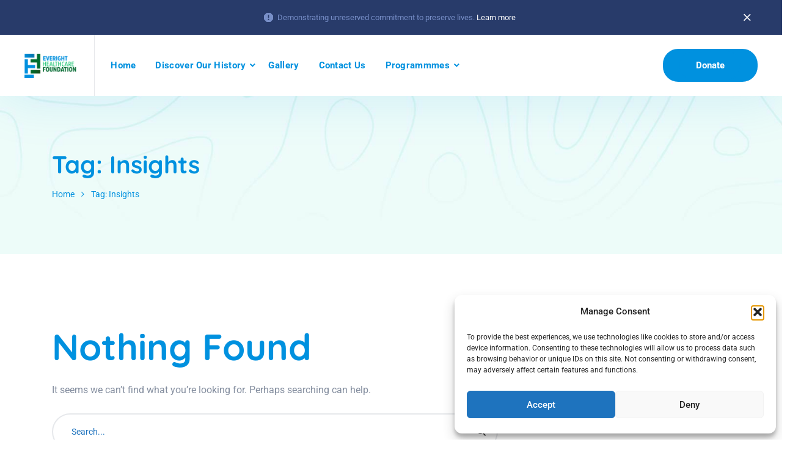

--- FILE ---
content_type: text/html; charset=UTF-8
request_url: https://everighthealthcarefoundation.com/tag/insights/
body_size: 19715
content:
<!doctype html>
<html lang="en-US">
<head>
    <meta charset="UTF-8">
    <meta name="viewport" content="width=device-width, initial-scale=1">
    <link rel="profile" href="//gmpg.org/xfn/11">
    <title>Insights &#8211; Everight Healthcare Foundation</title>
<meta name='robots' content='max-image-preview:large' />
<link rel='dns-prefetch' href='//fonts.googleapis.com' />
<link rel="alternate" type="application/rss+xml" title="Everight Healthcare Foundation &raquo; Feed" href="https://everighthealthcarefoundation.com/feed/" />
<link rel="alternate" type="application/rss+xml" title="Everight Healthcare Foundation &raquo; Comments Feed" href="https://everighthealthcarefoundation.com/comments/feed/" />
<link rel="alternate" type="application/rss+xml" title="Everight Healthcare Foundation &raquo; Insights Tag Feed" href="https://everighthealthcarefoundation.com/tag/insights/feed/" />
<style id='wp-img-auto-sizes-contain-inline-css' type='text/css'>
img:is([sizes=auto i],[sizes^="auto," i]){contain-intrinsic-size:3000px 1500px}
/*# sourceURL=wp-img-auto-sizes-contain-inline-css */
</style>

<style id='wp-emoji-styles-inline-css' type='text/css'>

	img.wp-smiley, img.emoji {
		display: inline !important;
		border: none !important;
		box-shadow: none !important;
		height: 1em !important;
		width: 1em !important;
		margin: 0 0.07em !important;
		vertical-align: -0.1em !important;
		background: none !important;
		padding: 0 !important;
	}
/*# sourceURL=wp-emoji-styles-inline-css */
</style>
<link rel='stylesheet' id='wp-block-library-css' href='https://everighthealthcarefoundation.com/wp-includes/css/dist/block-library/style.min.css?ver=921949ed3a72273c55102c393ade16b1' type='text/css' media='all' />
<style id='classic-theme-styles-inline-css' type='text/css'>
/*! This file is auto-generated */
.wp-block-button__link{color:#fff;background-color:#32373c;border-radius:9999px;box-shadow:none;text-decoration:none;padding:calc(.667em + 2px) calc(1.333em + 2px);font-size:1.125em}.wp-block-file__button{background:#32373c;color:#fff;text-decoration:none}
/*# sourceURL=/wp-includes/css/classic-themes.min.css */
</style>
<style id='global-styles-inline-css' type='text/css'>
:root{--wp--preset--aspect-ratio--square: 1;--wp--preset--aspect-ratio--4-3: 4/3;--wp--preset--aspect-ratio--3-4: 3/4;--wp--preset--aspect-ratio--3-2: 3/2;--wp--preset--aspect-ratio--2-3: 2/3;--wp--preset--aspect-ratio--16-9: 16/9;--wp--preset--aspect-ratio--9-16: 9/16;--wp--preset--color--black: #000000;--wp--preset--color--cyan-bluish-gray: #abb8c3;--wp--preset--color--white: #ffffff;--wp--preset--color--pale-pink: #f78da7;--wp--preset--color--vivid-red: #cf2e2e;--wp--preset--color--luminous-vivid-orange: #ff6900;--wp--preset--color--luminous-vivid-amber: #fcb900;--wp--preset--color--light-green-cyan: #7bdcb5;--wp--preset--color--vivid-green-cyan: #00d084;--wp--preset--color--pale-cyan-blue: #8ed1fc;--wp--preset--color--vivid-cyan-blue: #0693e3;--wp--preset--color--vivid-purple: #9b51e0;--wp--preset--gradient--vivid-cyan-blue-to-vivid-purple: linear-gradient(135deg,rgb(6,147,227) 0%,rgb(155,81,224) 100%);--wp--preset--gradient--light-green-cyan-to-vivid-green-cyan: linear-gradient(135deg,rgb(122,220,180) 0%,rgb(0,208,130) 100%);--wp--preset--gradient--luminous-vivid-amber-to-luminous-vivid-orange: linear-gradient(135deg,rgb(252,185,0) 0%,rgb(255,105,0) 100%);--wp--preset--gradient--luminous-vivid-orange-to-vivid-red: linear-gradient(135deg,rgb(255,105,0) 0%,rgb(207,46,46) 100%);--wp--preset--gradient--very-light-gray-to-cyan-bluish-gray: linear-gradient(135deg,rgb(238,238,238) 0%,rgb(169,184,195) 100%);--wp--preset--gradient--cool-to-warm-spectrum: linear-gradient(135deg,rgb(74,234,220) 0%,rgb(151,120,209) 20%,rgb(207,42,186) 40%,rgb(238,44,130) 60%,rgb(251,105,98) 80%,rgb(254,248,76) 100%);--wp--preset--gradient--blush-light-purple: linear-gradient(135deg,rgb(255,206,236) 0%,rgb(152,150,240) 100%);--wp--preset--gradient--blush-bordeaux: linear-gradient(135deg,rgb(254,205,165) 0%,rgb(254,45,45) 50%,rgb(107,0,62) 100%);--wp--preset--gradient--luminous-dusk: linear-gradient(135deg,rgb(255,203,112) 0%,rgb(199,81,192) 50%,rgb(65,88,208) 100%);--wp--preset--gradient--pale-ocean: linear-gradient(135deg,rgb(255,245,203) 0%,rgb(182,227,212) 50%,rgb(51,167,181) 100%);--wp--preset--gradient--electric-grass: linear-gradient(135deg,rgb(202,248,128) 0%,rgb(113,206,126) 100%);--wp--preset--gradient--midnight: linear-gradient(135deg,rgb(2,3,129) 0%,rgb(40,116,252) 100%);--wp--preset--font-size--small: 13px;--wp--preset--font-size--medium: 20px;--wp--preset--font-size--large: 36px;--wp--preset--font-size--x-large: 42px;--wp--preset--spacing--20: 0.44rem;--wp--preset--spacing--30: 0.67rem;--wp--preset--spacing--40: 1rem;--wp--preset--spacing--50: 1.5rem;--wp--preset--spacing--60: 2.25rem;--wp--preset--spacing--70: 3.38rem;--wp--preset--spacing--80: 5.06rem;--wp--preset--shadow--natural: 6px 6px 9px rgba(0, 0, 0, 0.2);--wp--preset--shadow--deep: 12px 12px 50px rgba(0, 0, 0, 0.4);--wp--preset--shadow--sharp: 6px 6px 0px rgba(0, 0, 0, 0.2);--wp--preset--shadow--outlined: 6px 6px 0px -3px rgb(255, 255, 255), 6px 6px rgb(0, 0, 0);--wp--preset--shadow--crisp: 6px 6px 0px rgb(0, 0, 0);}:where(.is-layout-flex){gap: 0.5em;}:where(.is-layout-grid){gap: 0.5em;}body .is-layout-flex{display: flex;}.is-layout-flex{flex-wrap: wrap;align-items: center;}.is-layout-flex > :is(*, div){margin: 0;}body .is-layout-grid{display: grid;}.is-layout-grid > :is(*, div){margin: 0;}:where(.wp-block-columns.is-layout-flex){gap: 2em;}:where(.wp-block-columns.is-layout-grid){gap: 2em;}:where(.wp-block-post-template.is-layout-flex){gap: 1.25em;}:where(.wp-block-post-template.is-layout-grid){gap: 1.25em;}.has-black-color{color: var(--wp--preset--color--black) !important;}.has-cyan-bluish-gray-color{color: var(--wp--preset--color--cyan-bluish-gray) !important;}.has-white-color{color: var(--wp--preset--color--white) !important;}.has-pale-pink-color{color: var(--wp--preset--color--pale-pink) !important;}.has-vivid-red-color{color: var(--wp--preset--color--vivid-red) !important;}.has-luminous-vivid-orange-color{color: var(--wp--preset--color--luminous-vivid-orange) !important;}.has-luminous-vivid-amber-color{color: var(--wp--preset--color--luminous-vivid-amber) !important;}.has-light-green-cyan-color{color: var(--wp--preset--color--light-green-cyan) !important;}.has-vivid-green-cyan-color{color: var(--wp--preset--color--vivid-green-cyan) !important;}.has-pale-cyan-blue-color{color: var(--wp--preset--color--pale-cyan-blue) !important;}.has-vivid-cyan-blue-color{color: var(--wp--preset--color--vivid-cyan-blue) !important;}.has-vivid-purple-color{color: var(--wp--preset--color--vivid-purple) !important;}.has-black-background-color{background-color: var(--wp--preset--color--black) !important;}.has-cyan-bluish-gray-background-color{background-color: var(--wp--preset--color--cyan-bluish-gray) !important;}.has-white-background-color{background-color: var(--wp--preset--color--white) !important;}.has-pale-pink-background-color{background-color: var(--wp--preset--color--pale-pink) !important;}.has-vivid-red-background-color{background-color: var(--wp--preset--color--vivid-red) !important;}.has-luminous-vivid-orange-background-color{background-color: var(--wp--preset--color--luminous-vivid-orange) !important;}.has-luminous-vivid-amber-background-color{background-color: var(--wp--preset--color--luminous-vivid-amber) !important;}.has-light-green-cyan-background-color{background-color: var(--wp--preset--color--light-green-cyan) !important;}.has-vivid-green-cyan-background-color{background-color: var(--wp--preset--color--vivid-green-cyan) !important;}.has-pale-cyan-blue-background-color{background-color: var(--wp--preset--color--pale-cyan-blue) !important;}.has-vivid-cyan-blue-background-color{background-color: var(--wp--preset--color--vivid-cyan-blue) !important;}.has-vivid-purple-background-color{background-color: var(--wp--preset--color--vivid-purple) !important;}.has-black-border-color{border-color: var(--wp--preset--color--black) !important;}.has-cyan-bluish-gray-border-color{border-color: var(--wp--preset--color--cyan-bluish-gray) !important;}.has-white-border-color{border-color: var(--wp--preset--color--white) !important;}.has-pale-pink-border-color{border-color: var(--wp--preset--color--pale-pink) !important;}.has-vivid-red-border-color{border-color: var(--wp--preset--color--vivid-red) !important;}.has-luminous-vivid-orange-border-color{border-color: var(--wp--preset--color--luminous-vivid-orange) !important;}.has-luminous-vivid-amber-border-color{border-color: var(--wp--preset--color--luminous-vivid-amber) !important;}.has-light-green-cyan-border-color{border-color: var(--wp--preset--color--light-green-cyan) !important;}.has-vivid-green-cyan-border-color{border-color: var(--wp--preset--color--vivid-green-cyan) !important;}.has-pale-cyan-blue-border-color{border-color: var(--wp--preset--color--pale-cyan-blue) !important;}.has-vivid-cyan-blue-border-color{border-color: var(--wp--preset--color--vivid-cyan-blue) !important;}.has-vivid-purple-border-color{border-color: var(--wp--preset--color--vivid-purple) !important;}.has-vivid-cyan-blue-to-vivid-purple-gradient-background{background: var(--wp--preset--gradient--vivid-cyan-blue-to-vivid-purple) !important;}.has-light-green-cyan-to-vivid-green-cyan-gradient-background{background: var(--wp--preset--gradient--light-green-cyan-to-vivid-green-cyan) !important;}.has-luminous-vivid-amber-to-luminous-vivid-orange-gradient-background{background: var(--wp--preset--gradient--luminous-vivid-amber-to-luminous-vivid-orange) !important;}.has-luminous-vivid-orange-to-vivid-red-gradient-background{background: var(--wp--preset--gradient--luminous-vivid-orange-to-vivid-red) !important;}.has-very-light-gray-to-cyan-bluish-gray-gradient-background{background: var(--wp--preset--gradient--very-light-gray-to-cyan-bluish-gray) !important;}.has-cool-to-warm-spectrum-gradient-background{background: var(--wp--preset--gradient--cool-to-warm-spectrum) !important;}.has-blush-light-purple-gradient-background{background: var(--wp--preset--gradient--blush-light-purple) !important;}.has-blush-bordeaux-gradient-background{background: var(--wp--preset--gradient--blush-bordeaux) !important;}.has-luminous-dusk-gradient-background{background: var(--wp--preset--gradient--luminous-dusk) !important;}.has-pale-ocean-gradient-background{background: var(--wp--preset--gradient--pale-ocean) !important;}.has-electric-grass-gradient-background{background: var(--wp--preset--gradient--electric-grass) !important;}.has-midnight-gradient-background{background: var(--wp--preset--gradient--midnight) !important;}.has-small-font-size{font-size: var(--wp--preset--font-size--small) !important;}.has-medium-font-size{font-size: var(--wp--preset--font-size--medium) !important;}.has-large-font-size{font-size: var(--wp--preset--font-size--large) !important;}.has-x-large-font-size{font-size: var(--wp--preset--font-size--x-large) !important;}
:where(.wp-block-post-template.is-layout-flex){gap: 1.25em;}:where(.wp-block-post-template.is-layout-grid){gap: 1.25em;}
:where(.wp-block-term-template.is-layout-flex){gap: 1.25em;}:where(.wp-block-term-template.is-layout-grid){gap: 1.25em;}
:where(.wp-block-columns.is-layout-flex){gap: 2em;}:where(.wp-block-columns.is-layout-grid){gap: 2em;}
:root :where(.wp-block-pullquote){font-size: 1.5em;line-height: 1.6;}
/*# sourceURL=global-styles-inline-css */
</style>
<link rel='stylesheet' id='contact-form-7-css' href='https://everighthealthcarefoundation.com/wp-content/plugins/contact-form-7/includes/css/styles.css?ver=6.1.4' type='text/css' media='all' />
<link rel='stylesheet' id='etc-main-css-css' href='https://everighthealthcarefoundation.com/wp-content/plugins/elementor-theme-core/assets/css/main.css?ver=1.0.0' type='text/css' media='all' />
<link rel='stylesheet' id='progressbar-lib-css-css' href='https://everighthealthcarefoundation.com/wp-content/plugins/elementor-theme-core/assets/css/lib/progressbar.min.css?ver=0.7.1' type='text/css' media='all' />
<link rel='stylesheet' id='oc-css-css' href='https://everighthealthcarefoundation.com/wp-content/plugins/elementor-theme-core/assets/css/lib/owl.carousel.min.css?ver=2.2.1' type='text/css' media='all' />
<link rel='stylesheet' id='slick-css-css' href='https://everighthealthcarefoundation.com/wp-content/plugins/elementor-theme-core/assets/css/lib/slick.css?ver=1.8.0' type='text/css' media='all' />
<link rel='stylesheet' id='pff-paystack-style-css' href='https://everighthealthcarefoundation.com/wp-content/plugins/payment-forms-for-paystack//assets/css/pff-paystack.css?ver=4.0.5' type='text/css' media='all' />
<link rel='stylesheet' id='pff-paystack-font-awesome-css' href='https://everighthealthcarefoundation.com/wp-content/plugins/payment-forms-for-paystack//assets/css/font-awesome.min.css?ver=4.0.5' type='text/css' media='all' />
<link rel='stylesheet' id='timetable_sf_style-css' href='https://everighthealthcarefoundation.com/wp-content/plugins/timetable/style/superfish.css?ver=921949ed3a72273c55102c393ade16b1' type='text/css' media='all' />
<link rel='stylesheet' id='timetable_gtip2_style-css' href='https://everighthealthcarefoundation.com/wp-content/plugins/timetable/style/jquery.qtip.css?ver=921949ed3a72273c55102c393ade16b1' type='text/css' media='all' />
<link rel='stylesheet' id='timetable_style-css' href='https://everighthealthcarefoundation.com/wp-content/plugins/timetable/style/style.css?ver=921949ed3a72273c55102c393ade16b1' type='text/css' media='all' />
<link rel='stylesheet' id='timetable_event_template-css' href='https://everighthealthcarefoundation.com/wp-content/plugins/timetable/style/event_template.css?ver=921949ed3a72273c55102c393ade16b1' type='text/css' media='all' />
<link rel='stylesheet' id='timetable_responsive_style-css' href='https://everighthealthcarefoundation.com/wp-content/plugins/timetable/style/responsive.css?ver=921949ed3a72273c55102c393ade16b1' type='text/css' media='all' />
<link rel='stylesheet' id='timetable_font_lato-css' href='//fonts.googleapis.com/css?family=Lato%3A400%2C700&#038;ver=6.9' type='text/css' media='all' />
<link rel='stylesheet' id='woocommerce-layout-css' href='https://everighthealthcarefoundation.com/wp-content/plugins/woocommerce/assets/css/woocommerce-layout.css?ver=10.4.3' type='text/css' media='all' />
<link rel='stylesheet' id='woocommerce-smallscreen-css' href='https://everighthealthcarefoundation.com/wp-content/plugins/woocommerce/assets/css/woocommerce-smallscreen.css?ver=10.4.3' type='text/css' media='only screen and (max-width: 768px)' />
<link rel='stylesheet' id='woocommerce-general-css' href='https://everighthealthcarefoundation.com/wp-content/plugins/woocommerce/assets/css/woocommerce.css?ver=10.4.3' type='text/css' media='all' />
<style id='woocommerce-inline-inline-css' type='text/css'>
.woocommerce form .form-row .required { visibility: visible; }
/*# sourceURL=woocommerce-inline-inline-css */
</style>
<link rel='stylesheet' id='cmplz-general-css' href='https://everighthealthcarefoundation.com/wp-content/plugins/complianz-gdpr/assets/css/cookieblocker.min.css?ver=1741724570' type='text/css' media='all' />
<link rel='stylesheet' id='bootstrap-css' href='https://everighthealthcarefoundation.com/wp-content/themes/medcity/assets/css/bootstrap.min.css?ver=4.0.0' type='text/css' media='all' />
<link rel='stylesheet' id='font-awesome-css' href='https://everighthealthcarefoundation.com/wp-content/plugins/elementor/assets/lib/font-awesome/css/font-awesome.min.css?ver=4.7.0' type='text/css' media='all' />
<link rel='stylesheet' id='font-awesome5-css' href='https://everighthealthcarefoundation.com/wp-content/themes/medcity/assets/css/font-awesome5.min.css?ver=5.8.0' type='text/css' media='all' />
<link rel='stylesheet' id='flaticon-css' href='https://everighthealthcarefoundation.com/wp-content/themes/medcity/assets/css/flaticon.css?ver=1.0.0' type='text/css' media='all' />
<link rel='stylesheet' id='material-design-iconic-font-css' href='https://everighthealthcarefoundation.com/wp-content/themes/medcity/assets/css/material-design-iconic-font.min.css?ver=2.2.0' type='text/css' media='all' />
<link rel='stylesheet' id='magnific-popup-css' href='https://everighthealthcarefoundation.com/wp-content/themes/medcity/assets/css/magnific-popup.css?ver=1.0.0' type='text/css' media='all' />
<link rel='stylesheet' id='medcity-theme-css' href='https://everighthealthcarefoundation.com/wp-content/themes/medcity/assets/css/theme.css?ver=1.0.0' type='text/css' media='all' />
<link rel='stylesheet' id='medcity-style-css' href='https://everighthealthcarefoundation.com/wp-content/themes/medcity/style.css?ver=921949ed3a72273c55102c393ade16b1' type='text/css' media='all' />
<link rel='stylesheet' id='medcity-google-fonts-css' href='//fonts.googleapis.com/css?family=Quicksand%3A300%2C400%2C500%2C600%2C700%7CRoboto%3A300%2C400%2C400i%2C500%2C500i%2C600%2C600i%2C700%2C700i&#038;subset=latin%2Clatin-ext&#038;ver=6.9' type='text/css' media='all' />
<link rel='stylesheet' id='newsletter-css' href='https://everighthealthcarefoundation.com/wp-content/plugins/newsletter/style.css?ver=9.1.0' type='text/css' media='all' />
<link rel='stylesheet' id='popupaoc-public-style-css' href='https://everighthealthcarefoundation.com/wp-content/plugins/popup-anything-on-click/assets/css/popupaoc-public.css?ver=2.9.1' type='text/css' media='all' />
<script type="text/javascript" async src="https://everighthealthcarefoundation.com/wp-content/plugins/burst-statistics/assets/js/timeme/timeme.min.js?ver=1764603608" id="burst-timeme-js"></script>
<script type="text/javascript" src="https://everighthealthcarefoundation.com/wp-includes/js/dist/hooks.min.js?ver=dd5603f07f9220ed27f1" id="wp-hooks-js"></script>
<script type="text/javascript" src="https://everighthealthcarefoundation.com/wp-includes/js/dist/i18n.min.js?ver=c26c3dc7bed366793375" id="wp-i18n-js"></script>
<script type="text/javascript" id="wp-i18n-js-after">
/* <![CDATA[ */
wp.i18n.setLocaleData( { 'text direction\u0004ltr': [ 'ltr' ] } );
//# sourceURL=wp-i18n-js-after
/* ]]> */
</script>
<script type="text/javascript" src="https://everighthealthcarefoundation.com/wp-includes/js/dist/url.min.js?ver=9e178c9516d1222dc834" id="wp-url-js"></script>
<script type="text/javascript" src="https://everighthealthcarefoundation.com/wp-includes/js/dist/api-fetch.min.js?ver=3a4d9af2b423048b0dee" id="wp-api-fetch-js"></script>
<script type="text/javascript" id="wp-api-fetch-js-after">
/* <![CDATA[ */
wp.apiFetch.use( wp.apiFetch.createRootURLMiddleware( "https://everighthealthcarefoundation.com/wp-json/" ) );
wp.apiFetch.nonceMiddleware = wp.apiFetch.createNonceMiddleware( "671a3b7e0f" );
wp.apiFetch.use( wp.apiFetch.nonceMiddleware );
wp.apiFetch.use( wp.apiFetch.mediaUploadMiddleware );
wp.apiFetch.nonceEndpoint = "https://everighthealthcarefoundation.com/wp-admin/admin-ajax.php?action=rest-nonce";
//# sourceURL=wp-api-fetch-js-after
/* ]]> */
</script>
<script type="text/javascript" async src="https://everighthealthcarefoundation.com/wp-content/uploads/burst/js/burst.min.js?ver=1768464118" id="burst-js"></script>
<script type="text/javascript" src="https://everighthealthcarefoundation.com/wp-includes/js/jquery/jquery.min.js?ver=3.7.1" id="jquery-core-js"></script>
<script type="text/javascript" src="https://everighthealthcarefoundation.com/wp-includes/js/jquery/jquery-migrate.min.js?ver=3.4.1" id="jquery-migrate-js"></script>
<script type="text/javascript" src="https://everighthealthcarefoundation.com/wp-content/plugins/elementor-theme-core/assets/js/main.js?ver=1.0.0" id="etc-main-js-js"></script>
<script type="text/javascript" src="https://everighthealthcarefoundation.com/wp-content/plugins/woocommerce/assets/js/jquery-blockui/jquery.blockUI.min.js?ver=2.7.0-wc.10.4.3" id="wc-jquery-blockui-js" defer="defer" data-wp-strategy="defer"></script>
<script type="text/javascript" id="wc-add-to-cart-js-extra">
/* <![CDATA[ */
var wc_add_to_cart_params = {"ajax_url":"/wp-admin/admin-ajax.php","wc_ajax_url":"/?wc-ajax=%%endpoint%%","i18n_view_cart":"View cart","cart_url":"https://everighthealthcarefoundation.com","is_cart":"","cart_redirect_after_add":"no"};
//# sourceURL=wc-add-to-cart-js-extra
/* ]]> */
</script>
<script type="text/javascript" src="https://everighthealthcarefoundation.com/wp-content/plugins/woocommerce/assets/js/frontend/add-to-cart.min.js?ver=10.4.3" id="wc-add-to-cart-js" defer="defer" data-wp-strategy="defer"></script>
<script type="text/javascript" src="https://everighthealthcarefoundation.com/wp-content/plugins/woocommerce/assets/js/js-cookie/js.cookie.min.js?ver=2.1.4-wc.10.4.3" id="wc-js-cookie-js" defer="defer" data-wp-strategy="defer"></script>
<script type="text/javascript" id="woocommerce-js-extra">
/* <![CDATA[ */
var woocommerce_params = {"ajax_url":"/wp-admin/admin-ajax.php","wc_ajax_url":"/?wc-ajax=%%endpoint%%","i18n_password_show":"Show password","i18n_password_hide":"Hide password"};
//# sourceURL=woocommerce-js-extra
/* ]]> */
</script>
<script type="text/javascript" src="https://everighthealthcarefoundation.com/wp-content/plugins/woocommerce/assets/js/frontend/woocommerce.min.js?ver=10.4.3" id="woocommerce-js" defer="defer" data-wp-strategy="defer"></script>
<script type="text/javascript" src="https://everighthealthcarefoundation.com/wp-content/plugins/woocommerce/assets/js/jquery-cookie/jquery.cookie.min.js?ver=1.4.1-wc.10.4.3" id="wc-jquery-cookie-js" defer="defer" data-wp-strategy="defer"></script>
<link rel="https://api.w.org/" href="https://everighthealthcarefoundation.com/wp-json/" /><link rel="alternate" title="JSON" type="application/json" href="https://everighthealthcarefoundation.com/wp-json/wp/v2/tags/11" /><link rel="EditURI" type="application/rsd+xml" title="RSD" href="https://everighthealthcarefoundation.com/xmlrpc.php?rsd" />
<meta name="generator" content="Redux 4.5.10" />			<style>.cmplz-hidden {
					display: none !important;
				}</style><link rel="icon" type="image/png" href="https://everighthealthcarefoundation.com/wp-content/uploads/2024/02/New-Gig-1.png"/>	<noscript><style>.woocommerce-product-gallery{ opacity: 1 !important; }</style></noscript>
	<meta name="generator" content="Elementor 3.34.1; features: e_font_icon_svg, additional_custom_breakpoints; settings: css_print_method-external, google_font-enabled, font_display-swap">
			<style>
				.e-con.e-parent:nth-of-type(n+4):not(.e-lazyloaded):not(.e-no-lazyload),
				.e-con.e-parent:nth-of-type(n+4):not(.e-lazyloaded):not(.e-no-lazyload) * {
					background-image: none !important;
				}
				@media screen and (max-height: 1024px) {
					.e-con.e-parent:nth-of-type(n+3):not(.e-lazyloaded):not(.e-no-lazyload),
					.e-con.e-parent:nth-of-type(n+3):not(.e-lazyloaded):not(.e-no-lazyload) * {
						background-image: none !important;
					}
				}
				@media screen and (max-height: 640px) {
					.e-con.e-parent:nth-of-type(n+2):not(.e-lazyloaded):not(.e-no-lazyload),
					.e-con.e-parent:nth-of-type(n+2):not(.e-lazyloaded):not(.e-no-lazyload) * {
						background-image: none !important;
					}
				}
			</style>
			<style type="text/css" id="custom-background-css">
body.custom-background { background-image: url("https://everighthealthcarefoundation.com/wp-content/uploads/2025/06/plain-white-background-or-wallpaper-abstract-image-2E064N7.jpg"); background-position: center center; background-size: auto; background-repeat: repeat; background-attachment: scroll; }
</style>
	<meta name="generator" content="Powered by Slider Revolution 6.6.16 - responsive, Mobile-Friendly Slider Plugin for WordPress with comfortable drag and drop interface." />
<script>function setREVStartSize(e){
			//window.requestAnimationFrame(function() {
				window.RSIW = window.RSIW===undefined ? window.innerWidth : window.RSIW;
				window.RSIH = window.RSIH===undefined ? window.innerHeight : window.RSIH;
				try {
					var pw = document.getElementById(e.c).parentNode.offsetWidth,
						newh;
					pw = pw===0 || isNaN(pw) || (e.l=="fullwidth" || e.layout=="fullwidth") ? window.RSIW : pw;
					e.tabw = e.tabw===undefined ? 0 : parseInt(e.tabw);
					e.thumbw = e.thumbw===undefined ? 0 : parseInt(e.thumbw);
					e.tabh = e.tabh===undefined ? 0 : parseInt(e.tabh);
					e.thumbh = e.thumbh===undefined ? 0 : parseInt(e.thumbh);
					e.tabhide = e.tabhide===undefined ? 0 : parseInt(e.tabhide);
					e.thumbhide = e.thumbhide===undefined ? 0 : parseInt(e.thumbhide);
					e.mh = e.mh===undefined || e.mh=="" || e.mh==="auto" ? 0 : parseInt(e.mh,0);
					if(e.layout==="fullscreen" || e.l==="fullscreen")
						newh = Math.max(e.mh,window.RSIH);
					else{
						e.gw = Array.isArray(e.gw) ? e.gw : [e.gw];
						for (var i in e.rl) if (e.gw[i]===undefined || e.gw[i]===0) e.gw[i] = e.gw[i-1];
						e.gh = e.el===undefined || e.el==="" || (Array.isArray(e.el) && e.el.length==0)? e.gh : e.el;
						e.gh = Array.isArray(e.gh) ? e.gh : [e.gh];
						for (var i in e.rl) if (e.gh[i]===undefined || e.gh[i]===0) e.gh[i] = e.gh[i-1];
											
						var nl = new Array(e.rl.length),
							ix = 0,
							sl;
						e.tabw = e.tabhide>=pw ? 0 : e.tabw;
						e.thumbw = e.thumbhide>=pw ? 0 : e.thumbw;
						e.tabh = e.tabhide>=pw ? 0 : e.tabh;
						e.thumbh = e.thumbhide>=pw ? 0 : e.thumbh;
						for (var i in e.rl) nl[i] = e.rl[i]<window.RSIW ? 0 : e.rl[i];
						sl = nl[0];
						for (var i in nl) if (sl>nl[i] && nl[i]>0) { sl = nl[i]; ix=i;}
						var m = pw>(e.gw[ix]+e.tabw+e.thumbw) ? 1 : (pw-(e.tabw+e.thumbw)) / (e.gw[ix]);
						newh =  (e.gh[ix] * m) + (e.tabh + e.thumbh);
					}
					var el = document.getElementById(e.c);
					if (el!==null && el) el.style.height = newh+"px";
					el = document.getElementById(e.c+"_wrapper");
					if (el!==null && el) {
						el.style.height = newh+"px";
						el.style.display = "block";
					}
				} catch(e){
					console.log("Failure at Presize of Slider:" + e)
				}
			//});
		  };</script>
<style id="cms_theme_options-dynamic-css" title="dynamic-css" class="redux-options-output">body #pagetitle{background-color:#ffffff;background-image:url('https://everighthealthcarefoundation.com/wp-content/uploads/2020/12/ptt_default.jpg');}.single #content{padding-top:0px;}body.woocommerce.archive #pagetitle{background-image:url('https://everighthealthcarefoundation.com/wp-content/uploads/2020/11/ptt_curves.jpg');}body.woocommerce #content{padding-bottom:90px;}a{color:inherit;}a:hover{color:#e1d9d1;}a:active{color:#0091df;}</style></head>

<body data-rsssl=1 data-cmplz=1 class="archive tag tag-insights tag-11 custom-background wp-theme-medcity theme-medcity woocommerce-no-js hfeed redux-page body-default-font heading-default-font header-sticky elementor-default elementor-kit-12230" data-burst_id="11" data-burst_type="tag">
<div id="page" class="site">
    <header id="masthead" class="site-header">
    <div id="site-header-wrap" class="header-layout3 fixed-height is-sticky">
                    <div class="site-header-top cms-toggle-target">
                <div class="container">
                    <div class="row">
                        <div class="header-top-inner">
                                                            <i class="zmdi zmdi-alert-octagon" style="margin-right: 7px;font-size: 20px"></i>Demonstrating unreserved  commitment to preserve lives.&nbsp;<a class="color-primary" href="https://everighthealthcarefoundation.com/about-us/" target="_blank">Learn more<i style="margin-left: 5px" class="fas fa-long-arrow-alt-right"></i></a>                                                    </div>
                        <span class="cms-toggle-close"><i class="material zmdi zmdi-close"></i></span>
                    </div>
                </div>
            </div>
                    <div id="site-header" class="site-header-main">
            <div class="container">
                <div class="row">
                    <div class="site-branding">
                        <a class="logo-light" href="https://everighthealthcarefoundation.com/" title="Everight Healthcare Foundation" rel="home"><img src="https://7oroof.com/tfdemos/medcity/wp-content/themes/medcity/assets/images/logo-light.png" alt="Everight Healthcare Foundation"/></a><a class="logo-dark" href="https://everighthealthcarefoundation.com/" title="Everight Healthcare Foundation" rel="home"><img src="https://everighthealthcarefoundation.com/wp-content/uploads/2024/02/New-Gig.png" alt="Everight Healthcare Foundation"/></a><a class="logo-mobile" href="https://everighthealthcarefoundation.com/" title="Everight Healthcare Foundation" rel="home"><img src="https://everighthealthcarefoundation.com/wp-content/uploads/2024/02/New-Gig.png" alt="Everight Healthcare Foundation"/></a>                    </div>
                    <div class="site-navigation">
                        <nav class="main-navigation">
                            <ul id="mastmenu" class="primary-menu clearfix"><li id="menu-item-12656" class="menu-item menu-item-type-post_type menu-item-object-page menu-item-home menu-item-12656"><a href="https://everighthealthcarefoundation.com/">Home</a></li>
<li id="menu-item-13653" class="menu-item menu-item-type-post_type menu-item-object-page menu-item-has-children menu-item-13653"><a href="https://everighthealthcarefoundation.com/about-us/">Discover Our History<span class="main-menu-toggle"></span></a>
<ul class="sub-menu">
	<li id="menu-item-13249" class="menu-item menu-item-type-post_type menu-item-object-page menu-item-13249"><a href="https://everighthealthcarefoundation.com/about-us/">About Everight Healthcare Foundation</a></li>
	<li id="menu-item-13549" class="menu-item menu-item-type-custom menu-item-object-custom menu-item-13549"><a href="/board-of-trustees/">Board of Trustees</a></li>
	<li id="menu-item-13550" class="menu-item menu-item-type-custom menu-item-object-custom menu-item-13550"><a href="/our-team/">Our Team</a></li>
</ul>
</li>
<li id="menu-item-12912" class="menu-item menu-item-type-post_type menu-item-object-page menu-item-12912"><a href="https://everighthealthcarefoundation.com/gallery/">Gallery</a></li>
<li id="menu-item-12911" class="menu-item menu-item-type-post_type menu-item-object-page menu-item-12911"><a href="https://everighthealthcarefoundation.com/contact-us/">Contact Us</a></li>
<li id="menu-item-14164" class="menu-item menu-item-type-custom menu-item-object-custom menu-item-has-children menu-item-14164"><a href="#">Programmmes<span class="main-menu-toggle"></span></a>
<ul class="sub-menu">
	<li id="menu-item-14165" class="menu-item menu-item-type-custom menu-item-object-custom menu-item-has-children menu-item-14165"><a href="#">Health<span class="main-menu-toggle"></span></a>
	<ul class="sub-menu">
		<li id="menu-item-14168" class="menu-item menu-item-type-custom menu-item-object-custom menu-item-14168"><a href="https://everighthealthcarefoundation.com/department/bill_adoption/">Bill Adoption</a></li>
		<li id="menu-item-14169" class="menu-item menu-item-type-custom menu-item-object-custom menu-item-14169"><a href="https://everighthealthcarefoundation.com/department/health_programs/">Health Programs</a></li>
		<li id="menu-item-14171" class="menu-item menu-item-type-custom menu-item-object-custom menu-item-14171"><a href="https://everighthealthcarefoundation.com/department/ezigbo_ahuike/">Ezigbo Ahuike</a></li>
		<li id="menu-item-14173" class="menu-item menu-item-type-custom menu-item-object-custom menu-item-14173"><a href="https://everighthealthcarefoundation.com/department/trauma_programme/">Trauma Programme</a></li>
	</ul>
</li>
	<li id="menu-item-14166" class="menu-item menu-item-type-custom menu-item-object-custom menu-item-has-children menu-item-14166"><a href="#">Awareness<span class="main-menu-toggle"></span></a>
	<ul class="sub-menu">
		<li id="menu-item-14170" class="menu-item menu-item-type-custom menu-item-object-custom menu-item-14170"><a href="https://everighthealthcarefoundation.com/department/wash_campaign/">Wash Campaign</a></li>
		<li id="menu-item-14172" class="menu-item menu-item-type-custom menu-item-object-custom menu-item-14172"><a href="https://everighthealthcarefoundation.com/department/cancer_awareness/">Cancer Awareness</a></li>
		<li id="menu-item-14175" class="menu-item menu-item-type-custom menu-item-object-custom menu-item-has-children menu-item-14175"><a href="https://everighthealthcarefoundation.com/department/medical_outreach/">Medical Outreach<span class="main-menu-toggle"></span></a>
		<ul class="sub-menu">
			<li id="menu-item-14432" class="menu-item menu-item-type-custom menu-item-object-custom menu-item-14432"><a href="https://everighthealthcarefoundation.com/department/kubwasecondaryschooloutreac/">Kubwa GSS Hepatitis B and C Outreach</a></li>
			<li id="menu-item-14300" class="menu-item menu-item-type-custom menu-item-object-custom menu-item-14300"><a href="https://everighthealthcarefoundation.com/department/nasarawa-hepatitis/">Hepatitis B Outreach</a></li>
		</ul>
</li>
	</ul>
</li>
	<li id="menu-item-14167" class="menu-item menu-item-type-custom menu-item-object-custom menu-item-has-children menu-item-14167"><a href="#">Food<span class="main-menu-toggle"></span></a>
	<ul class="sub-menu">
		<li id="menu-item-14174" class="menu-item menu-item-type-custom menu-item-object-custom menu-item-14174"><a href="https://everighthealthcarefoundation.com/department/feed_a_child/">Feed A Child</a></li>
	</ul>
</li>
</ul>
</li>
</ul>                        </nav>
                                                    <div class="site-tool">
                                                                                                    <div class="site-header-item site-header-button">
                                        <a class="btn" href="https://everighthealthcarefoundation.com/donations/" target="_blank" title="&lt;button class=&quot;btn apt&quot;&gt;Donate&lt;/button&gt;">
                                            <button class="btn apt">Donate</button>                                        </a>
                                    </div>
                                                            </div>
                                                </div>
                </div>
            </div>
            <div id="main-menu-mobile">
                <span class="btn-nav-mobile open-menu">
                    <span></span>
                </span>
            </div>
        </div>
    </div>
</header>    <div id="pagetitle" class="pagetitle">
        <div class="container">
            <div class="page-title-inner ptt-align-left">
                <h1 class="page-title">Tag: <span>Insights</span></h1>
                                    <ul class="cms-breadcrumb"><li><a class="breadcrumb-entry" href="https://everighthealthcarefoundation.com/">Home</a></li><li><span class="breadcrumb-entry">Tag: Insights</span></li></ul>                            </div>
        </div>
    </div>


    <div id="content" class="site-content">
    	<div class="content-inner">
<div class="container content-container">
    <div class="row content-row">
        <div id="primary"  class="content-area content-has-sidebar float-left col-xl-8 col-lg-8 col-md-12">
            <main id="main" class="site-main">
            
<section class="no-results not-found">
    <header class="page-header">
        <h1 class="page-title">Nothing Found</h1>
    </header><!-- .page-header -->

    <div class="page-content">
        
            <p>It seems we can&rsquo;t find what you&rsquo;re looking for. Perhaps searching can help.</p>
            
<form role="search" method="get" class="search-form" action="https://everighthealthcarefoundation.com/">
	<div class="searchform-wrap">
        <input type="text" placeholder="Search..." name="s" class="search-field" required />
    	<button type="submit" class="search-submit"><i class="far fa-search"></i></button>
    </div>
</form>    </div><!-- .page-content -->
</section><!-- .no-results -->            </main><!-- #main -->
        </div><!-- #primary -->

                    <aside id="secondary"  class="widget-area widget-has-sidebar sidebar-fixed col-xl-4 col-lg-4 col-md-12">
                <div class="sidebar-sticky">
                    <section id="search-1" class="widget widget_search"><div class="widget-content"><h2 class="widget-title">Search</h2>
<form role="search" method="get" class="search-form" action="https://everighthealthcarefoundation.com/">
	<div class="searchform-wrap">
        <input type="text" placeholder="Search..." name="s" class="search-field" required />
    	<button type="submit" class="search-submit"><i class="far fa-search"></i></button>
    </div>
</form></div></section><section id="cms_recent_posts-1" class="widget widget_cms_recent_posts"><div class="widget-content"><h2 class="widget-title">Recent Posts</h2><div class="posts-list layout-default"><div class="entry-brief clearfix">                        <div class="entry-content">
                            <div class="entry-meta">
                                <span>February 26, 2025</span>
                            </div>
                            <h4 class="entry-title"><a href="https://everighthealthcarefoundation.com/onyekachi-maxwell/" title="Onyekachi Maxwell-Ahunanya">Onyekachi Maxwell-Ahunanya</a></h4></div></div><div class="entry-brief clearfix">                        <div class="entry-content">
                            <div class="entry-meta">
                                <span>January 31, 2025</span>
                            </div>
                            <h4 class="entry-title"><a href="https://everighthealthcarefoundation.com/madam-sylvia-ibie/" title="Amb. Sylvia Ibie">Amb. Sylvia Ibie</a></h4></div></div></div></div></section><section id="categories-1" class="widget widget_categories"><div class="widget-content"><h2 class="widget-title">Categories</h2>
			<ul>
				<li class="cat-item cat-item-68"><a href="https://everighthealthcarefoundation.com/category/staff/">Staff<span class="count right">2</span></a></a></li>
			</ul>

			</div></section>                </div>
            </aside>
            </div>
</div>
	</div><!-- #content inner -->
</div><!-- #content -->

    <footer id="colophon" class="site-footer-custom">
        <div class="footer-custom-inner">
            <div class="container">
                <div class="row">
                    <div class="col-12">
                        		<div data-elementor-type="wp-post" data-elementor-id="3670" class="elementor elementor-3670" data-elementor-post-type="footer">
				        <section class="elementor-section elementor-top-section elementor-element elementor-element-b30004c elementor-section-stretched elementor-section-boxed elementor-section-height-default elementor-section-height-default" data-id="b30004c" data-element_type="section" data-settings="{&quot;stretch_section&quot;:&quot;section-stretched&quot;,&quot;background_background&quot;:&quot;classic&quot;}">
		
		        <div class="elementor-container elementor-column-gap-default " >
		        <div class="elementor-column elementor-col-25 elementor-top-column elementor-element elementor-element-9e30ff4" data-id="9e30ff4" data-element_type="column">
            <div class="elementor-widget-wrap elementor-element-populated">
                		<div class="elementor-element elementor-element-f18e46b elementor-widget elementor-widget-image" data-id="f18e46b" data-element_type="widget" data-widget_type="image.default">
				<div class="elementor-widget-container">
															<img src="https://everighthealthcarefoundation.com/wp-content/uploads/elementor/thumbs/New-Gig-3-qjrgbohgfqynqvyjwo0ks2rkx47os7hgc8g1mkp4xq.png" title="New Gig (3)" alt="New Gig (3)" loading="lazy" />															</div>
				</div>
				<div class="elementor-element elementor-element-a5da8b2 elementor-widget elementor-widget-text-editor" data-id="a5da8b2" data-element_type="widget" data-widget_type="text-editor.default">
				<div class="elementor-widget-container">
									<p>Everight Healthcare Foundation is a non-profit charity organization founded in 2017, with the aim of improving Healthcare &amp; wellbeing by delivering and helping vulnerable individuals to access quality healthcare in Nigeria.</p>								</div>
				</div>
		            </div>
        </div>
                <div class="elementor-column elementor-col-25 elementor-top-column elementor-element elementor-element-d1c6138" data-id="d1c6138" data-element_type="column">
            <div class="elementor-widget-wrap elementor-element-populated">
                		<div class="elementor-element elementor-element-920f633 elementor-widget elementor-widget-cms_heading" data-id="920f633" data-element_type="widget" data-widget_type="cms_heading.default">
				<div class="elementor-widget-container">
					<div class="cms-heading-wrapper cms-heading-layout1">
    
            <h4 class="custom-heading">
            <span >Site Links</span>
        </h4>
        
    </div>				</div>
				</div>
				<div class="elementor-element elementor-element-99f6558 elementor-widget__width-initial elementor-widget elementor-widget-cms_navigation_menu" data-id="99f6558" data-element_type="widget" data-widget_type="cms_navigation_menu.default">
				<div class="elementor-widget-container">
					    <div class="cms-custom-menu-wrap">
        <div class="cms-navigation-menu default ">
                        <div class="menu-menu-link-container"><ul id="menu-menu-link" class="menu"><li id="menu-item-12192" class="menu-item menu-item-type-post_type menu-item-object-page menu-item-12192"><a href="https://everighthealthcarefoundation.com/about-us/">Discover Our History</a></li>
<li id="menu-item-13605" class="menu-item menu-item-type-post_type menu-item-object-page menu-item-13605"><a href="https://everighthealthcarefoundation.com/board-of-trustees/">Board of Trustees</a></li>
<li id="menu-item-13606" class="menu-item menu-item-type-post_type menu-item-object-page menu-item-13606"><a href="https://everighthealthcarefoundation.com/our-team/">Our Team</a></li>
</ul></div>        </div>
    </div>
				</div>
				</div>
		            </div>
        </div>
                <div class="elementor-column elementor-col-25 elementor-top-column elementor-element elementor-element-6d3bb0f" data-id="6d3bb0f" data-element_type="column">
            <div class="elementor-widget-wrap elementor-element-populated">
                		<div class="elementor-element elementor-element-869d7f1 elementor-widget elementor-widget-cms_heading" data-id="869d7f1" data-element_type="widget" data-widget_type="cms_heading.default">
				<div class="elementor-widget-container">
					<div class="cms-heading-wrapper cms-heading-layout1">
    
            <h4 class="custom-heading">
            <span >Our Programmes</span>
        </h4>
        
    </div>				</div>
				</div>
				<div class="elementor-element elementor-element-213d4de elementor-widget elementor-widget-cms_navigation_menu" data-id="213d4de" data-element_type="widget" data-widget_type="cms_navigation_menu.default">
				<div class="elementor-widget-container">
					    <div class="cms-custom-menu-wrap">
        <div class="cms-navigation-menu default ">
                        <div class="menu-programmes-container"><ul id="menu-programmes" class="menu"><li id="menu-item-13224" class="menu-item menu-item-type-custom menu-item-object-custom menu-item-13224"><a href="https://everighthealthcarefoundation.com/department/bill_adoption/">Bill Adoption</a></li>
<li id="menu-item-12139" class="menu-item menu-item-type-post_type menu-item-object-department menu-item-12139"><a href="https://everighthealthcarefoundation.com/department/cancer_awareness/">Cancer Awareness</a></li>
<li id="menu-item-13226" class="menu-item menu-item-type-custom menu-item-object-custom menu-item-13226"><a href="https://everighthealthcarefoundation.com/department/ezigbo_ahuike/">Ezigbo Ahuike Programme</a></li>
<li id="menu-item-12668" class="menu-item menu-item-type-custom menu-item-object-custom menu-item-12668"><a href="https://everighthealthcarefoundation.com/department/feed_a_child/">Food Drives &#038; Nutrition</a></li>
<li id="menu-item-13225" class="menu-item menu-item-type-custom menu-item-object-custom menu-item-13225"><a href="https://everighthealthcarefoundation.com/department/health_programs/">Health Programmes</a></li>
<li id="menu-item-13228" class="menu-item menu-item-type-custom menu-item-object-custom menu-item-13228"><a href="https://everighthealthcarefoundation.com/department/medical_outreach/">Medical Outreaches</a></li>
<li id="menu-item-13227" class="menu-item menu-item-type-custom menu-item-object-custom menu-item-13227"><a href="https://everighthealthcarefoundation.com/department/trauma_programme/">Trauma Care Programmme</a></li>
<li id="menu-item-13229" class="menu-item menu-item-type-custom menu-item-object-custom menu-item-13229"><a href="https://everighthealthcarefoundation.com/department/wash_campaign/">WASH Campaign</a></li>
</ul></div>        </div>
    </div>
				</div>
				</div>
		            </div>
        </div>
                <div class="elementor-column elementor-col-25 elementor-top-column elementor-element elementor-element-660b662 footer-contact-box" data-id="660b662" data-element_type="column" data-settings="{&quot;background_background&quot;:&quot;classic&quot;}">
            <div class="elementor-widget-wrap elementor-element-populated">
                    <div class="elementor-background-overlay"></div>
                		<div class="elementor-element elementor-element-c02bd61 elementor-widget elementor-widget-cms_heading" data-id="c02bd61" data-element_type="widget" data-widget_type="cms_heading.default">
				<div class="elementor-widget-container">
					<div class="cms-heading-wrapper cms-heading-layout1">
    
            <h4 class="custom-heading">
            <span >Quick Contacts</span>
        </h4>
        
    </div>				</div>
				</div>
				<div class="elementor-element elementor-element-d3c7d6e elementor-widget elementor-widget-text-editor" data-id="d3c7d6e" data-element_type="widget" data-widget_type="text-editor.default">
				<div class="elementor-widget-container">
									<p>Please feel free to contact us for any enquiry or partnership.</p>								</div>
				</div>
				<div class="elementor-element elementor-element-0b65001 elementor-icon-list--layout-traditional elementor-list-item-link-full_width elementor-widget elementor-widget-icon-list" data-id="0b65001" data-element_type="widget" data-widget_type="icon-list.default">
				<div class="elementor-widget-container">
							<ul class="elementor-icon-list-items">
							<li class="elementor-icon-list-item">
											<a href="tel:08126159670" target="_blank" rel="nofollow">

												<span class="elementor-icon-list-icon">
							<svg aria-hidden="true" class="e-font-icon-svg e-fas-phone-alt" viewBox="0 0 512 512" xmlns="http://www.w3.org/2000/svg"><path d="M497.39 361.8l-112-48a24 24 0 0 0-28 6.9l-49.6 60.6A370.66 370.66 0 0 1 130.6 204.11l60.6-49.6a23.94 23.94 0 0 0 6.9-28l-48-112A24.16 24.16 0 0 0 122.6.61l-104 24A24 24 0 0 0 0 48c0 256.5 207.9 464 464 464a24 24 0 0 0 23.4-18.6l24-104a24.29 24.29 0 0 0-14.01-27.6z"></path></svg>						</span>
										<span class="elementor-icon-list-text">+2348126159670</span>
											</a>
									</li>
						</ul>
						</div>
				</div>
				<div class="elementor-element elementor-element-6f178e9 elementor-widget elementor-widget-text-editor" data-id="6f178e9" data-element_type="widget" data-widget_type="text-editor.default">
				<div class="elementor-widget-container">
									<p>No.3 Fez Street, OFF Kumasi Cres, Wuse 2, Federal Capital Territory, Abuja, Nigeria</p>								</div>
				</div>
		        <section class="elementor-section elementor-inner-section elementor-element elementor-element-941de72 elementor-section-content-middle elementor-section-boxed elementor-section-height-default elementor-section-height-default" data-id="941de72" data-element_type="section">
		
		        <div class="elementor-container elementor-column-gap-no " >
		        <div class="elementor-column elementor-col-100 elementor-inner-column elementor-element elementor-element-f31a903" data-id="f31a903" data-element_type="column">
            <div class="elementor-widget-wrap elementor-element-populated">
                		<div class="elementor-element elementor-element-8532c1e e-grid-align-left elementor-widget__width-initial elementor-widget-mobile__width-inherit elementor-shape-circle elementor-grid-0 elementor-widget elementor-widget-social-icons" data-id="8532c1e" data-element_type="widget" data-widget_type="social-icons.default">
				<div class="elementor-widget-container">
							<div class="elementor-social-icons-wrapper elementor-grid" role="list">
							<span class="elementor-grid-item" role="listitem">
					<a class="elementor-icon elementor-social-icon elementor-social-icon-x-twitter elementor-repeater-item-4b4389e" href="https://x.com/EverightHealth" target="_blank" rel="nofollow">
						<span class="elementor-screen-only">X-twitter</span>
						<svg aria-hidden="true" class="e-font-icon-svg e-fab-x-twitter" viewBox="0 0 512 512" xmlns="http://www.w3.org/2000/svg"><path d="M389.2 48h70.6L305.6 224.2 487 464H345L233.7 318.6 106.5 464H35.8L200.7 275.5 26.8 48H172.4L272.9 180.9 389.2 48zM364.4 421.8h39.1L151.1 88h-42L364.4 421.8z"></path></svg>					</a>
				</span>
							<span class="elementor-grid-item" role="listitem">
					<a class="elementor-icon elementor-social-icon elementor-social-icon-instagram elementor-repeater-item-28892c0" href="https://www.instagram.com/everighthealthcarefoundation/" target="_blank" rel="nofollow">
						<span class="elementor-screen-only">Instagram</span>
						<svg aria-hidden="true" class="e-font-icon-svg e-fab-instagram" viewBox="0 0 448 512" xmlns="http://www.w3.org/2000/svg"><path d="M224.1 141c-63.6 0-114.9 51.3-114.9 114.9s51.3 114.9 114.9 114.9S339 319.5 339 255.9 287.7 141 224.1 141zm0 189.6c-41.1 0-74.7-33.5-74.7-74.7s33.5-74.7 74.7-74.7 74.7 33.5 74.7 74.7-33.6 74.7-74.7 74.7zm146.4-194.3c0 14.9-12 26.8-26.8 26.8-14.9 0-26.8-12-26.8-26.8s12-26.8 26.8-26.8 26.8 12 26.8 26.8zm76.1 27.2c-1.7-35.9-9.9-67.7-36.2-93.9-26.2-26.2-58-34.4-93.9-36.2-37-2.1-147.9-2.1-184.9 0-35.8 1.7-67.6 9.9-93.9 36.1s-34.4 58-36.2 93.9c-2.1 37-2.1 147.9 0 184.9 1.7 35.9 9.9 67.7 36.2 93.9s58 34.4 93.9 36.2c37 2.1 147.9 2.1 184.9 0 35.9-1.7 67.7-9.9 93.9-36.2 26.2-26.2 34.4-58 36.2-93.9 2.1-37 2.1-147.8 0-184.8zM398.8 388c-7.8 19.6-22.9 34.7-42.6 42.6-29.5 11.7-99.5 9-132.1 9s-102.7 2.6-132.1-9c-19.6-7.8-34.7-22.9-42.6-42.6-11.7-29.5-9-99.5-9-132.1s-2.6-102.7 9-132.1c7.8-19.6 22.9-34.7 42.6-42.6 29.5-11.7 99.5-9 132.1-9s102.7-2.6 132.1 9c19.6 7.8 34.7 22.9 42.6 42.6 11.7 29.5 9 99.5 9 132.1s2.7 102.7-9 132.1z"></path></svg>					</a>
				</span>
							<span class="elementor-grid-item" role="listitem">
					<a class="elementor-icon elementor-social-icon elementor-social-icon-youtube elementor-repeater-item-1d14de7" href="https://www.youtube.com/@everighthealthcarefoundation/videos" target="_blank">
						<span class="elementor-screen-only">Youtube</span>
						<svg aria-hidden="true" class="e-font-icon-svg e-fab-youtube" viewBox="0 0 576 512" xmlns="http://www.w3.org/2000/svg"><path d="M549.655 124.083c-6.281-23.65-24.787-42.276-48.284-48.597C458.781 64 288 64 288 64S117.22 64 74.629 75.486c-23.497 6.322-42.003 24.947-48.284 48.597-11.412 42.867-11.412 132.305-11.412 132.305s0 89.438 11.412 132.305c6.281 23.65 24.787 41.5 48.284 47.821C117.22 448 288 448 288 448s170.78 0 213.371-11.486c23.497-6.321 42.003-24.171 48.284-47.821 11.412-42.867 11.412-132.305 11.412-132.305s0-89.438-11.412-132.305zm-317.51 213.508V175.185l142.739 81.205-142.739 81.201z"></path></svg>					</a>
				</span>
							<span class="elementor-grid-item" role="listitem">
					<a class="elementor-icon elementor-social-icon elementor-social-icon-tiktok elementor-repeater-item-fb90bd1" href="https://www.tiktok.com/@everighthealthfoundation" target="_blank">
						<span class="elementor-screen-only">Tiktok</span>
						<svg aria-hidden="true" class="e-font-icon-svg e-fab-tiktok" viewBox="0 0 448 512" xmlns="http://www.w3.org/2000/svg"><path d="M448,209.91a210.06,210.06,0,0,1-122.77-39.25V349.38A162.55,162.55,0,1,1,185,188.31V278.2a74.62,74.62,0,1,0,52.23,71.18V0l88,0a121.18,121.18,0,0,0,1.86,22.17h0A122.18,122.18,0,0,0,381,102.39a121.43,121.43,0,0,0,67,20.14Z"></path></svg>					</a>
				</span>
					</div>
						</div>
				</div>
		            </div>
        </div>
        			</div>
		</section>
		            </div>
        </div>
        			</div>
		</section>
		        <section class="elementor-section elementor-top-section elementor-element elementor-element-31a505c elementor-section-stretched elementor-section-boxed elementor-section-height-default elementor-section-height-default" data-id="31a505c" data-element_type="section" data-settings="{&quot;stretch_section&quot;:&quot;section-stretched&quot;,&quot;background_background&quot;:&quot;classic&quot;}">
		
		        <div class="elementor-container elementor-column-gap-default " >
		        <div class="elementor-column elementor-col-50 elementor-top-column elementor-element elementor-element-e0977b5" data-id="e0977b5" data-element_type="column">
            <div class="elementor-widget-wrap elementor-element-populated">
                		<div class="elementor-element elementor-element-bf6358d elementor-widget elementor-widget-text-editor" data-id="bf6358d" data-element_type="widget" data-widget_type="text-editor.default">
				<div class="elementor-widget-container">
									<p>© 2025 <strong>Everight Healthcare Foundation. </strong>All rights reserved. </p>								</div>
				</div>
		            </div>
        </div>
                <div class="elementor-column elementor-col-50 elementor-top-column elementor-element elementor-element-4e5bb59" data-id="4e5bb59" data-element_type="column">
            <div class="elementor-widget-wrap elementor-element-populated">
                		<div class="elementor-element elementor-element-e199e7f elementor-widget__width-auto elementor-widget elementor-widget-cms_navigation_menu" data-id="e199e7f" data-element_type="widget" data-widget_type="cms_navigation_menu.default">
				<div class="elementor-widget-container">
					    <div class="cms-custom-menu-wrap">
        <div class="cms-navigation-menu inline no-sticky">
                        <div class="menu-footer-policy-container"><ul id="menu-footer-policy" class="menu"><li id="menu-item-12136" class="menu-item menu-item-type-custom menu-item-object-custom menu-item-12136"><a href="#">Terms &#038; Conditions</a></li>
<li id="menu-item-12137" class="menu-item menu-item-type-custom menu-item-object-custom menu-item-12137"><a href="#">Privacy Policy</a></li>
<li id="menu-item-12138" class="menu-item menu-item-type-custom menu-item-object-custom menu-item-12138"><a href="#">Cookies</a></li>
</ul></div>        </div>
    </div>
				</div>
				</div>
		            </div>
        </div>
        			</div>
		</section>
				</div>
		                    </div>
                </div>
            </div>
        </div>
    </footer>
        <a href="#" class="scroll-top"><i class="fas fac-arrow-up"></i></a>

</div><!-- #page -->


		<script>
			window.RS_MODULES = window.RS_MODULES || {};
			window.RS_MODULES.modules = window.RS_MODULES.modules || {};
			window.RS_MODULES.waiting = window.RS_MODULES.waiting || [];
			window.RS_MODULES.defered = true;
			window.RS_MODULES.moduleWaiting = window.RS_MODULES.moduleWaiting || {};
			window.RS_MODULES.type = 'compiled';
		</script>
		<script type="speculationrules">
{"prefetch":[{"source":"document","where":{"and":[{"href_matches":"/*"},{"not":{"href_matches":["/wp-*.php","/wp-admin/*","/wp-content/uploads/*","/wp-content/*","/wp-content/plugins/*","/wp-content/themes/medcity/*","/*\\?(.+)"]}},{"not":{"selector_matches":"a[rel~=\"nofollow\"]"}},{"not":{"selector_matches":".no-prefetch, .no-prefetch a"}}]},"eagerness":"conservative"}]}
</script>

<!-- Consent Management powered by Complianz | GDPR/CCPA Cookie Consent https://wordpress.org/plugins/complianz-gdpr -->
<div id="cmplz-cookiebanner-container"><div class="cmplz-cookiebanner cmplz-hidden banner-1 banner-a optin cmplz-bottom-right cmplz-categories-type-no" aria-modal="true" data-nosnippet="true" role="dialog" aria-live="polite" aria-labelledby="cmplz-header-1-optin" aria-describedby="cmplz-message-1-optin">
	<div class="cmplz-header">
		<div class="cmplz-logo"></div>
		<div class="cmplz-title" id="cmplz-header-1-optin">Manage Consent</div>
		<div class="cmplz-close" tabindex="0" role="button" aria-label="Close dialog">
			<svg aria-hidden="true" focusable="false" data-prefix="fas" data-icon="times" class="svg-inline--fa fa-times fa-w-11" role="img" xmlns="http://www.w3.org/2000/svg" viewBox="0 0 352 512"><path fill="currentColor" d="M242.72 256l100.07-100.07c12.28-12.28 12.28-32.19 0-44.48l-22.24-22.24c-12.28-12.28-32.19-12.28-44.48 0L176 189.28 75.93 89.21c-12.28-12.28-32.19-12.28-44.48 0L9.21 111.45c-12.28 12.28-12.28 32.19 0 44.48L109.28 256 9.21 356.07c-12.28 12.28-12.28 32.19 0 44.48l22.24 22.24c12.28 12.28 32.2 12.28 44.48 0L176 322.72l100.07 100.07c12.28 12.28 32.2 12.28 44.48 0l22.24-22.24c12.28-12.28 12.28-32.19 0-44.48L242.72 256z"></path></svg>
		</div>
	</div>

	<div class="cmplz-divider cmplz-divider-header"></div>
	<div class="cmplz-body">
		<div class="cmplz-message" id="cmplz-message-1-optin">To provide the best experiences, we use technologies like cookies to store and/or access device information. Consenting to these technologies will allow us to process data such as browsing behavior or unique IDs on this site. Not consenting or withdrawing consent, may adversely affect certain features and functions.</div>
		<!-- categories start -->
		<div class="cmplz-categories">
			<details class="cmplz-category cmplz-functional" >
				<summary>
						<span class="cmplz-category-header">
							<span class="cmplz-category-title">Functional</span>
							<span class='cmplz-always-active'>
								<span class="cmplz-banner-checkbox">
									<input type="checkbox"
										   id="cmplz-functional-optin"
										   data-category="cmplz_functional"
										   class="cmplz-consent-checkbox cmplz-functional"
										   size="40"
										   value="1"/>
									<label class="cmplz-label" for="cmplz-functional-optin"><span class="screen-reader-text">Functional</span></label>
								</span>
								Always active							</span>
							<span class="cmplz-icon cmplz-open">
								<svg xmlns="http://www.w3.org/2000/svg" viewBox="0 0 448 512"  height="18" ><path d="M224 416c-8.188 0-16.38-3.125-22.62-9.375l-192-192c-12.5-12.5-12.5-32.75 0-45.25s32.75-12.5 45.25 0L224 338.8l169.4-169.4c12.5-12.5 32.75-12.5 45.25 0s12.5 32.75 0 45.25l-192 192C240.4 412.9 232.2 416 224 416z"/></svg>
							</span>
						</span>
				</summary>
				<div class="cmplz-description">
					<span class="cmplz-description-functional">The technical storage or access is strictly necessary for the legitimate purpose of enabling the use of a specific service explicitly requested by the subscriber or user, or for the sole purpose of carrying out the transmission of a communication over an electronic communications network.</span>
				</div>
			</details>

			<details class="cmplz-category cmplz-preferences" >
				<summary>
						<span class="cmplz-category-header">
							<span class="cmplz-category-title">Preferences</span>
							<span class="cmplz-banner-checkbox">
								<input type="checkbox"
									   id="cmplz-preferences-optin"
									   data-category="cmplz_preferences"
									   class="cmplz-consent-checkbox cmplz-preferences"
									   size="40"
									   value="1"/>
								<label class="cmplz-label" for="cmplz-preferences-optin"><span class="screen-reader-text">Preferences</span></label>
							</span>
							<span class="cmplz-icon cmplz-open">
								<svg xmlns="http://www.w3.org/2000/svg" viewBox="0 0 448 512"  height="18" ><path d="M224 416c-8.188 0-16.38-3.125-22.62-9.375l-192-192c-12.5-12.5-12.5-32.75 0-45.25s32.75-12.5 45.25 0L224 338.8l169.4-169.4c12.5-12.5 32.75-12.5 45.25 0s12.5 32.75 0 45.25l-192 192C240.4 412.9 232.2 416 224 416z"/></svg>
							</span>
						</span>
				</summary>
				<div class="cmplz-description">
					<span class="cmplz-description-preferences">The technical storage or access is necessary for the legitimate purpose of storing preferences that are not requested by the subscriber or user.</span>
				</div>
			</details>

			<details class="cmplz-category cmplz-statistics" >
				<summary>
						<span class="cmplz-category-header">
							<span class="cmplz-category-title">Statistics</span>
							<span class="cmplz-banner-checkbox">
								<input type="checkbox"
									   id="cmplz-statistics-optin"
									   data-category="cmplz_statistics"
									   class="cmplz-consent-checkbox cmplz-statistics"
									   size="40"
									   value="1"/>
								<label class="cmplz-label" for="cmplz-statistics-optin"><span class="screen-reader-text">Statistics</span></label>
							</span>
							<span class="cmplz-icon cmplz-open">
								<svg xmlns="http://www.w3.org/2000/svg" viewBox="0 0 448 512"  height="18" ><path d="M224 416c-8.188 0-16.38-3.125-22.62-9.375l-192-192c-12.5-12.5-12.5-32.75 0-45.25s32.75-12.5 45.25 0L224 338.8l169.4-169.4c12.5-12.5 32.75-12.5 45.25 0s12.5 32.75 0 45.25l-192 192C240.4 412.9 232.2 416 224 416z"/></svg>
							</span>
						</span>
				</summary>
				<div class="cmplz-description">
					<span class="cmplz-description-statistics">The technical storage or access that is used exclusively for statistical purposes.</span>
					<span class="cmplz-description-statistics-anonymous">The technical storage or access that is used exclusively for anonymous statistical purposes. Without a subpoena, voluntary compliance on the part of your Internet Service Provider, or additional records from a third party, information stored or retrieved for this purpose alone cannot usually be used to identify you.</span>
				</div>
			</details>
			<details class="cmplz-category cmplz-marketing" >
				<summary>
						<span class="cmplz-category-header">
							<span class="cmplz-category-title">Marketing</span>
							<span class="cmplz-banner-checkbox">
								<input type="checkbox"
									   id="cmplz-marketing-optin"
									   data-category="cmplz_marketing"
									   class="cmplz-consent-checkbox cmplz-marketing"
									   size="40"
									   value="1"/>
								<label class="cmplz-label" for="cmplz-marketing-optin"><span class="screen-reader-text">Marketing</span></label>
							</span>
							<span class="cmplz-icon cmplz-open">
								<svg xmlns="http://www.w3.org/2000/svg" viewBox="0 0 448 512"  height="18" ><path d="M224 416c-8.188 0-16.38-3.125-22.62-9.375l-192-192c-12.5-12.5-12.5-32.75 0-45.25s32.75-12.5 45.25 0L224 338.8l169.4-169.4c12.5-12.5 32.75-12.5 45.25 0s12.5 32.75 0 45.25l-192 192C240.4 412.9 232.2 416 224 416z"/></svg>
							</span>
						</span>
				</summary>
				<div class="cmplz-description">
					<span class="cmplz-description-marketing">The technical storage or access is required to create user profiles to send advertising, or to track the user on a website or across several websites for similar marketing purposes.</span>
				</div>
			</details>
		</div><!-- categories end -->
			</div>

	<div class="cmplz-links cmplz-information">
		<ul>
			<li><a class="cmplz-link cmplz-manage-options cookie-statement" href="#" data-relative_url="#cmplz-manage-consent-container">Manage options</a></li>
			<li><a class="cmplz-link cmplz-manage-third-parties cookie-statement" href="#" data-relative_url="#cmplz-cookies-overview">Manage services</a></li>
			<li><a class="cmplz-link cmplz-manage-vendors tcf cookie-statement" href="#" data-relative_url="#cmplz-tcf-wrapper">Manage {vendor_count} vendors</a></li>
			<li><a class="cmplz-link cmplz-external cmplz-read-more-purposes tcf" target="_blank" rel="noopener noreferrer nofollow" href="https://cookiedatabase.org/tcf/purposes/" aria-label="Read more about TCF purposes on Cookie Database">Read more about these purposes</a></li>
		</ul>
			</div>

	<div class="cmplz-divider cmplz-footer"></div>

	<div class="cmplz-buttons">
		<button class="cmplz-btn cmplz-accept">Accept</button>
		<button class="cmplz-btn cmplz-deny">Deny</button>
		<button class="cmplz-btn cmplz-view-preferences">View preferences</button>
		<button class="cmplz-btn cmplz-save-preferences">Save preferences</button>
		<a class="cmplz-btn cmplz-manage-options tcf cookie-statement" href="#" data-relative_url="#cmplz-manage-consent-container">View preferences</a>
			</div>

	
	<div class="cmplz-documents cmplz-links">
		<ul>
			<li><a class="cmplz-link cookie-statement" href="#" data-relative_url="">{title}</a></li>
			<li><a class="cmplz-link privacy-statement" href="#" data-relative_url="">{title}</a></li>
			<li><a class="cmplz-link impressum" href="#" data-relative_url="">{title}</a></li>
		</ul>
			</div>
</div>
</div>
					<div id="cmplz-manage-consent" data-nosnippet="true"><button class="cmplz-btn cmplz-hidden cmplz-manage-consent manage-consent-1">Manage consent</button>

</div>			<script>
				const lazyloadRunObserver = () => {
					const lazyloadBackgrounds = document.querySelectorAll( `.e-con.e-parent:not(.e-lazyloaded)` );
					const lazyloadBackgroundObserver = new IntersectionObserver( ( entries ) => {
						entries.forEach( ( entry ) => {
							if ( entry.isIntersecting ) {
								let lazyloadBackground = entry.target;
								if( lazyloadBackground ) {
									lazyloadBackground.classList.add( 'e-lazyloaded' );
								}
								lazyloadBackgroundObserver.unobserve( entry.target );
							}
						});
					}, { rootMargin: '200px 0px 200px 0px' } );
					lazyloadBackgrounds.forEach( ( lazyloadBackground ) => {
						lazyloadBackgroundObserver.observe( lazyloadBackground );
					} );
				};
				const events = [
					'DOMContentLoaded',
					'elementor/lazyload/observe',
				];
				events.forEach( ( event ) => {
					document.addEventListener( event, lazyloadRunObserver );
				} );
			</script>
				<script type='text/javascript'>
		(function () {
			var c = document.body.className;
			c = c.replace(/woocommerce-no-js/, 'woocommerce-js');
			document.body.className = c;
		})();
	</script>
	<link rel='stylesheet' id='wc-blocks-style-css' href='https://everighthealthcarefoundation.com/wp-content/plugins/woocommerce/assets/client/blocks/wc-blocks.css?ver=wc-10.4.3' type='text/css' media='all' />
<link rel='stylesheet' id='elementor-frontend-css' href='https://everighthealthcarefoundation.com/wp-content/plugins/elementor/assets/css/frontend.min.css?ver=3.34.1' type='text/css' media='all' />
<link rel='stylesheet' id='elementor-post-3670-css' href='https://everighthealthcarefoundation.com/wp-content/uploads/elementor/css/post-3670.css?ver=1766418316' type='text/css' media='all' />
<link rel='stylesheet' id='widget-icon-list-css' href='https://everighthealthcarefoundation.com/wp-content/plugins/elementor/assets/css/widget-icon-list.min.css?ver=3.34.1' type='text/css' media='all' />
<link rel='stylesheet' id='widget-social-icons-css' href='https://everighthealthcarefoundation.com/wp-content/plugins/elementor/assets/css/widget-social-icons.min.css?ver=3.34.1' type='text/css' media='all' />
<link rel='stylesheet' id='e-apple-webkit-css' href='https://everighthealthcarefoundation.com/wp-content/plugins/elementor/assets/css/conditionals/apple-webkit.min.css?ver=3.34.1' type='text/css' media='all' />
<link rel='stylesheet' id='elementor-post-12230-css' href='https://everighthealthcarefoundation.com/wp-content/uploads/elementor/css/post-12230.css?ver=1766418315' type='text/css' media='all' />
<link rel='stylesheet' id='elementor-pro-css' href='https://everighthealthcarefoundation.com/wp-content/plugins/pro-elements/assets/css/frontend.min.css?ver=3.18.3' type='text/css' media='all' />
<link rel='stylesheet' id='elementor-gf-local-quicksand-css' href='https://everighthealthcarefoundation.com/wp-content/uploads/elementor/google-fonts/css/quicksand.css?ver=1742223753' type='text/css' media='all' />
<link rel='stylesheet' id='elementor-gf-local-roboto-css' href='https://everighthealthcarefoundation.com/wp-content/uploads/elementor/google-fonts/css/roboto.css?ver=1742223714' type='text/css' media='all' />
<link rel='stylesheet' id='elementor-gf-local-robotoslab-css' href='https://everighthealthcarefoundation.com/wp-content/uploads/elementor/google-fonts/css/robotoslab.css?ver=1742223727' type='text/css' media='all' />
<link rel='stylesheet' id='elementor-gf-local-montserrat-css' href='https://everighthealthcarefoundation.com/wp-content/uploads/elementor/google-fonts/css/montserrat.css?ver=1742223749' type='text/css' media='all' />
<link rel='stylesheet' id='rs-plugin-settings-css' href='https://everighthealthcarefoundation.com/wp-content/plugins/revslider/public/assets/css/rs6.css?ver=6.6.16' type='text/css' media='all' />
<style id='rs-plugin-settings-inline-css' type='text/css'>
#rs-demo-id {}
/*# sourceURL=rs-plugin-settings-inline-css */
</style>
<script type="text/javascript" src="https://everighthealthcarefoundation.com/wp-content/plugins/contact-form-7/includes/swv/js/index.js?ver=6.1.4" id="swv-js"></script>
<script type="text/javascript" id="contact-form-7-js-before">
/* <![CDATA[ */
var wpcf7 = {
    "api": {
        "root": "https:\/\/everighthealthcarefoundation.com\/wp-json\/",
        "namespace": "contact-form-7\/v1"
    },
    "cached": 1
};
//# sourceURL=contact-form-7-js-before
/* ]]> */
</script>
<script type="text/javascript" src="https://everighthealthcarefoundation.com/wp-content/plugins/contact-form-7/includes/js/index.js?ver=6.1.4" id="contact-form-7-js"></script>
<script type="text/javascript" src="https://everighthealthcarefoundation.com/wp-content/plugins/popup-anything-on-click/assets/js/popupaoc-public.js?ver=2.9.1" id="popupaoc-public-js-js"></script>
<script type="text/javascript" src="https://everighthealthcarefoundation.com/wp-content/plugins/revslider/public/assets/js/rbtools.min.js?ver=6.6.16" defer async id="tp-tools-js"></script>
<script type="text/javascript" src="https://everighthealthcarefoundation.com/wp-content/plugins/revslider/public/assets/js/rs6.min.js?ver=6.6.16" defer async id="revmin-js"></script>
<script type="text/javascript" src="https://everighthealthcarefoundation.com/wp-includes/js/jquery/ui/core.min.js?ver=1.13.3" id="jquery-ui-core-js"></script>
<script type="text/javascript" src="https://everighthealthcarefoundation.com/wp-includes/js/jquery/ui/tabs.min.js?ver=1.13.3" id="jquery-ui-tabs-js"></script>
<script type="text/javascript" src="https://everighthealthcarefoundation.com/wp-content/plugins/timetable/js/jquery.qtip.min.js?ver=921949ed3a72273c55102c393ade16b1" id="jquery-qtip2-js"></script>
<script type="text/javascript" src="https://everighthealthcarefoundation.com/wp-content/plugins/timetable/js/jquery.ba-bbq.min.js?ver=921949ed3a72273c55102c393ade16b1" id="jquery-ba-bqq-js"></script>
<script type="text/javascript" src="https://everighthealthcarefoundation.com/wp-content/plugins/timetable/js/jquery.carouFredSel-6.2.1-packed.js?ver=921949ed3a72273c55102c393ade16b1" id="jquery-carouFredSel-js"></script>
<script type="text/javascript" id="timetable_main-js-extra">
/* <![CDATA[ */
var tt_config = [];
tt_config = {"ajaxurl":"https:\/\/everighthealthcarefoundation.com\/wp-admin\/admin-ajax.php"};;
//# sourceURL=timetable_main-js-extra
/* ]]> */
</script>
<script type="text/javascript" src="https://everighthealthcarefoundation.com/wp-content/plugins/timetable/js/timetable.js?ver=921949ed3a72273c55102c393ade16b1" id="timetable_main-js"></script>
<script type="text/javascript" src="https://everighthealthcarefoundation.com/wp-content/themes/medcity/assets/js/bootstrap.min.js?ver=4.0.0" id="bootstrap-js"></script>
<script type="text/javascript" src="https://everighthealthcarefoundation.com/wp-content/themes/medcity/assets/js/nice-select.min.js?ver=all" id="nice-select-js"></script>
<script type="text/javascript" src="https://everighthealthcarefoundation.com/wp-content/themes/medcity/assets/js/magnific-popup.min.js?ver=1.0.0" id="magnific-popup-js"></script>
<script type="text/javascript" id="medcity-main-js-extra">
/* <![CDATA[ */
var main_data = {"ajax_url":"https://everighthealthcarefoundation.com/wp-admin/admin-ajax.php"};
//# sourceURL=medcity-main-js-extra
/* ]]> */
</script>
<script type="text/javascript" src="https://everighthealthcarefoundation.com/wp-content/themes/medcity/assets/js/main.js?ver=1.0.0" id="medcity-main-js"></script>
<script type="text/javascript" src="https://everighthealthcarefoundation.com/wp-content/themes/medcity/woocommerce/woocommerce.js?ver=1.0.0" id="medcity-woocommerce-js"></script>
<script type="text/javascript" id="newsletter-js-extra">
/* <![CDATA[ */
var newsletter_data = {"action_url":"https://everighthealthcarefoundation.com/wp-admin/admin-ajax.php"};
//# sourceURL=newsletter-js-extra
/* ]]> */
</script>
<script type="text/javascript" src="https://everighthealthcarefoundation.com/wp-content/plugins/newsletter/main.js?ver=9.1.0" id="newsletter-js"></script>
<script type="text/javascript" src="https://everighthealthcarefoundation.com/wp-content/plugins/woocommerce/assets/js/sourcebuster/sourcebuster.min.js?ver=10.4.3" id="sourcebuster-js-js"></script>
<script type="text/javascript" id="wc-order-attribution-js-extra">
/* <![CDATA[ */
var wc_order_attribution = {"params":{"lifetime":1.0e-5,"session":30,"base64":false,"ajaxurl":"https://everighthealthcarefoundation.com/wp-admin/admin-ajax.php","prefix":"wc_order_attribution_","allowTracking":true},"fields":{"source_type":"current.typ","referrer":"current_add.rf","utm_campaign":"current.cmp","utm_source":"current.src","utm_medium":"current.mdm","utm_content":"current.cnt","utm_id":"current.id","utm_term":"current.trm","utm_source_platform":"current.plt","utm_creative_format":"current.fmt","utm_marketing_tactic":"current.tct","session_entry":"current_add.ep","session_start_time":"current_add.fd","session_pages":"session.pgs","session_count":"udata.vst","user_agent":"udata.uag"}};
//# sourceURL=wc-order-attribution-js-extra
/* ]]> */
</script>
<script type="text/javascript" src="https://everighthealthcarefoundation.com/wp-content/plugins/woocommerce/assets/js/frontend/order-attribution.min.js?ver=10.4.3" id="wc-order-attribution-js"></script>
<script type="text/javascript" id="cmplz-cookiebanner-js-extra">
/* <![CDATA[ */
var complianz = {"prefix":"cmplz_","user_banner_id":"1","set_cookies":[],"block_ajax_content":"","banner_version":"18","version":"7.4.4.2","store_consent":"","do_not_track_enabled":"","consenttype":"optin","region":"eu","geoip":"","dismiss_timeout":"","disable_cookiebanner":"","soft_cookiewall":"","dismiss_on_scroll":"","cookie_expiry":"365","url":"https://everighthealthcarefoundation.com/wp-json/complianz/v1/","locale":"lang=en&locale=en_US","set_cookies_on_root":"","cookie_domain":"","current_policy_id":"36","cookie_path":"/","categories":{"statistics":"statistics","marketing":"marketing"},"tcf_active":"","placeholdertext":"Click to accept {category} cookies and enable this content","css_file":"https://everighthealthcarefoundation.com/wp-content/uploads/complianz/css/banner-{banner_id}-{type}.css?v=18","page_links":{"eu":{"cookie-statement":{"title":"","url":"https://everighthealthcarefoundation.com/"}}},"tm_categories":"","forceEnableStats":"","preview":"","clean_cookies":"","aria_label":"Click to accept {category} cookies and enable this content"};
//# sourceURL=cmplz-cookiebanner-js-extra
/* ]]> */
</script>
<script defer type="text/javascript" src="https://everighthealthcarefoundation.com/wp-content/plugins/complianz-gdpr/cookiebanner/js/complianz.min.js?ver=1761860786" id="cmplz-cookiebanner-js"></script>
<script type="text/javascript" id="cmplz-cookiebanner-js-after">
/* <![CDATA[ */
		
			function ensure_complianz_is_loaded() {
				let timeout = 30000000; // 30 seconds
				let start = Date.now();
				return new Promise(wait_for_complianz);

				function wait_for_complianz(resolve, reject) {
					if (window.cmplz_get_cookie) // if complianz is loaded, resolve the promise
						resolve(window.cmplz_get_cookie);
					else if (timeout && (Date.now() - start) >= timeout)
						reject(new Error("timeout"));
					else
						setTimeout(wait_for_complianz.bind(this, resolve, reject), 30);
				}
			}

			// This runs the promise code
			ensure_complianz_is_loaded().then(function(){

							  		// cookieless tracking is disabled
					document.addEventListener("cmplz_cookie_warning_loaded", function(consentData) {
						let region = consentData.detail;
						if (region !== 'uk') {
							let scriptElements = document.querySelectorAll('script[data-service="burst"]');
							scriptElements.forEach(obj => {
								if (obj.classList.contains('cmplz-activated') || obj.getAttribute('type') === 'text/javascript') {
									return;
								}
								obj.classList.add('cmplz-activated');
								let src = obj.getAttribute('src');
								if (src) {
									obj.setAttribute('type', 'text/javascript');
									cmplz_run_script(src, 'statistics', 'src');
									obj.parentNode.removeChild(obj);
								}
							});
						}
					});
					document.addEventListener("cmplz_run_after_all_scripts", cmplz_burst_fire_domContentLoadedEvent);

					function cmplz_burst_fire_domContentLoadedEvent() {
						let event = new CustomEvent('burst_fire_hit');
						document.dispatchEvent(event);
					}
							});
		
		
    
		if ('undefined' != typeof window.jQuery) {
			jQuery(document).ready(function ($) {
				$(document).on('elementor/popup/show', () => {
					let rev_cats = cmplz_categories.reverse();
					for (let key in rev_cats) {
						if (rev_cats.hasOwnProperty(key)) {
							let category = cmplz_categories[key];
							if (cmplz_has_consent(category)) {
								document.querySelectorAll('[data-category="' + category + '"]').forEach(obj => {
									cmplz_remove_placeholder(obj);
								});
							}
						}
					}

					let services = cmplz_get_services_on_page();
					for (let key in services) {
						if (services.hasOwnProperty(key)) {
							let service = services[key].service;
							let category = services[key].category;
							if (cmplz_has_service_consent(service, category)) {
								document.querySelectorAll('[data-service="' + service + '"]').forEach(obj => {
									cmplz_remove_placeholder(obj);
								});
							}
						}
					}
				});
			});
		}
    
    
		
			document.addEventListener("cmplz_enable_category", function(consentData) {
				var category = consentData.detail.category;
				var services = consentData.detail.services;
				var blockedContentContainers = [];
				let selectorVideo = '.cmplz-elementor-widget-video-playlist[data-category="'+category+'"],.elementor-widget-video[data-category="'+category+'"]';
				let selectorGeneric = '[data-cmplz-elementor-href][data-category="'+category+'"]';
				for (var skey in services) {
					if (services.hasOwnProperty(skey)) {
						let service = skey;
						selectorVideo +=',.cmplz-elementor-widget-video-playlist[data-service="'+service+'"],.elementor-widget-video[data-service="'+service+'"]';
						selectorGeneric +=',[data-cmplz-elementor-href][data-service="'+service+'"]';
					}
				}
				document.querySelectorAll(selectorVideo).forEach(obj => {
					let elementService = obj.getAttribute('data-service');
					if ( cmplz_is_service_denied(elementService) ) {
						return;
					}
					if (obj.classList.contains('cmplz-elementor-activated')) return;
					obj.classList.add('cmplz-elementor-activated');

					if ( obj.hasAttribute('data-cmplz_elementor_widget_type') ){
						let attr = obj.getAttribute('data-cmplz_elementor_widget_type');
						obj.classList.removeAttribute('data-cmplz_elementor_widget_type');
						obj.classList.setAttribute('data-widget_type', attr);
					}
					if (obj.classList.contains('cmplz-elementor-widget-video-playlist')) {
						obj.classList.remove('cmplz-elementor-widget-video-playlist');
						obj.classList.add('elementor-widget-video-playlist');
					}
					obj.setAttribute('data-settings', obj.getAttribute('data-cmplz-elementor-settings'));
					blockedContentContainers.push(obj);
				});

				document.querySelectorAll(selectorGeneric).forEach(obj => {
					let elementService = obj.getAttribute('data-service');
					if ( cmplz_is_service_denied(elementService) ) {
						return;
					}
					if (obj.classList.contains('cmplz-elementor-activated')) return;

					if (obj.classList.contains('cmplz-fb-video')) {
						obj.classList.remove('cmplz-fb-video');
						obj.classList.add('fb-video');
					}

					obj.classList.add('cmplz-elementor-activated');
					obj.setAttribute('data-href', obj.getAttribute('data-cmplz-elementor-href'));
					blockedContentContainers.push(obj.closest('.elementor-widget'));
				});

				/**
				 * Trigger the widgets in Elementor
				 */
				for (var key in blockedContentContainers) {
					if (blockedContentContainers.hasOwnProperty(key) && blockedContentContainers[key] !== undefined) {
						let blockedContentContainer = blockedContentContainers[key];
						if (elementorFrontend.elementsHandler) {
							elementorFrontend.elementsHandler.runReadyTrigger(blockedContentContainer)
						}
						var cssIndex = blockedContentContainer.getAttribute('data-placeholder_class_index');
						blockedContentContainer.classList.remove('cmplz-blocked-content-container');
						blockedContentContainer.classList.remove('cmplz-placeholder-' + cssIndex);
					}
				}

			});
		
		
//# sourceURL=cmplz-cookiebanner-js-after
/* ]]> */
</script>
<script type="text/javascript" src="https://everighthealthcarefoundation.com/wp-content/plugins/elementor/assets/js/webpack.runtime.min.js?ver=3.34.1" id="elementor-webpack-runtime-js"></script>
<script type="text/javascript" src="https://everighthealthcarefoundation.com/wp-content/plugins/elementor/assets/js/frontend-modules.min.js?ver=3.34.1" id="elementor-frontend-modules-js"></script>
<script type="text/javascript" id="elementor-frontend-js-before">
/* <![CDATA[ */
var elementorFrontendConfig = {"environmentMode":{"edit":false,"wpPreview":false,"isScriptDebug":false},"i18n":{"shareOnFacebook":"Share on Facebook","shareOnTwitter":"Share on Twitter","pinIt":"Pin it","download":"Download","downloadImage":"Download image","fullscreen":"Fullscreen","zoom":"Zoom","share":"Share","playVideo":"Play Video","previous":"Previous","next":"Next","close":"Close","a11yCarouselPrevSlideMessage":"Previous slide","a11yCarouselNextSlideMessage":"Next slide","a11yCarouselFirstSlideMessage":"This is the first slide","a11yCarouselLastSlideMessage":"This is the last slide","a11yCarouselPaginationBulletMessage":"Go to slide"},"is_rtl":false,"breakpoints":{"xs":0,"sm":480,"md":768,"lg":1025,"xl":1440,"xxl":1600},"responsive":{"breakpoints":{"mobile":{"label":"Mobile Portrait","value":767,"default_value":767,"direction":"max","is_enabled":true},"mobile_extra":{"label":"Mobile Landscape","value":880,"default_value":880,"direction":"max","is_enabled":false},"tablet":{"label":"Tablet Portrait","value":1024,"default_value":1024,"direction":"max","is_enabled":true},"tablet_extra":{"label":"Tablet Landscape","value":1200,"default_value":1200,"direction":"max","is_enabled":false},"laptop":{"label":"Laptop","value":1366,"default_value":1366,"direction":"max","is_enabled":false},"widescreen":{"label":"Widescreen","value":2400,"default_value":2400,"direction":"min","is_enabled":false}},"hasCustomBreakpoints":false},"version":"3.34.1","is_static":false,"experimentalFeatures":{"e_font_icon_svg":true,"additional_custom_breakpoints":true,"container":true,"theme_builder_v2":true,"nested-elements":true,"home_screen":true,"global_classes_should_enforce_capabilities":true,"e_variables":true,"cloud-library":true,"e_opt_in_v4_page":true,"e_interactions":true,"import-export-customization":true,"page-transitions":true,"notes":true,"form-submissions":true,"e_scroll_snap":true},"urls":{"assets":"https:\/\/everighthealthcarefoundation.com\/wp-content\/plugins\/elementor\/assets\/","ajaxurl":"https:\/\/everighthealthcarefoundation.com\/wp-admin\/admin-ajax.php","uploadUrl":"https:\/\/everighthealthcarefoundation.com\/wp-content\/uploads"},"nonces":{"floatingButtonsClickTracking":"36da162640"},"swiperClass":"swiper","settings":{"editorPreferences":[]},"kit":{"body_background_background":"gradient","active_breakpoints":["viewport_mobile","viewport_tablet"],"global_image_lightbox":"yes","lightbox_enable_counter":"yes","lightbox_enable_fullscreen":"yes","lightbox_enable_zoom":"yes","lightbox_enable_share":"yes","lightbox_title_src":"title","lightbox_description_src":"description","woocommerce_notices_elements":[]},"post":{"id":0,"title":"Insights &#8211; Everight Healthcare Foundation","excerpt":""}};
//# sourceURL=elementor-frontend-js-before
/* ]]> */
</script>
<script type="text/javascript" src="https://everighthealthcarefoundation.com/wp-content/plugins/elementor/assets/js/frontend.min.js?ver=3.34.1" id="elementor-frontend-js"></script>
<script type="text/javascript" src="https://everighthealthcarefoundation.com/wp-content/plugins/pro-elements/assets/js/webpack-pro.runtime.min.js?ver=3.18.3" id="elementor-pro-webpack-runtime-js"></script>
<script type="text/javascript" id="elementor-pro-frontend-js-before">
/* <![CDATA[ */
var ElementorProFrontendConfig = {"ajaxurl":"https:\/\/everighthealthcarefoundation.com\/wp-admin\/admin-ajax.php","nonce":"06489a1da0","urls":{"assets":"https:\/\/everighthealthcarefoundation.com\/wp-content\/plugins\/pro-elements\/assets\/","rest":"https:\/\/everighthealthcarefoundation.com\/wp-json\/"},"shareButtonsNetworks":{"facebook":{"title":"Facebook","has_counter":true},"twitter":{"title":"Twitter"},"linkedin":{"title":"LinkedIn","has_counter":true},"pinterest":{"title":"Pinterest","has_counter":true},"reddit":{"title":"Reddit","has_counter":true},"vk":{"title":"VK","has_counter":true},"odnoklassniki":{"title":"OK","has_counter":true},"tumblr":{"title":"Tumblr"},"digg":{"title":"Digg"},"skype":{"title":"Skype"},"stumbleupon":{"title":"StumbleUpon","has_counter":true},"mix":{"title":"Mix"},"telegram":{"title":"Telegram"},"pocket":{"title":"Pocket","has_counter":true},"xing":{"title":"XING","has_counter":true},"whatsapp":{"title":"WhatsApp"},"email":{"title":"Email"},"print":{"title":"Print"}},"woocommerce":{"menu_cart":{"cart_page_url":"https:\/\/everighthealthcarefoundation.com","checkout_page_url":"https:\/\/everighthealthcarefoundation.com","fragments_nonce":"d14f45397f"}},"facebook_sdk":{"lang":"en_US","app_id":""},"lottie":{"defaultAnimationUrl":"https:\/\/everighthealthcarefoundation.com\/wp-content\/plugins\/pro-elements\/modules\/lottie\/assets\/animations\/default.json"}};
//# sourceURL=elementor-pro-frontend-js-before
/* ]]> */
</script>
<script type="text/javascript" src="https://everighthealthcarefoundation.com/wp-content/plugins/pro-elements/assets/js/frontend.min.js?ver=3.18.3" id="elementor-pro-frontend-js"></script>
<script type="text/javascript" src="https://everighthealthcarefoundation.com/wp-content/plugins/pro-elements/assets/js/preloaded-elements-handlers.min.js?ver=3.18.3" id="pro-preloaded-elements-handlers-js"></script>
<script id="wp-emoji-settings" type="application/json">
{"baseUrl":"https://s.w.org/images/core/emoji/17.0.2/72x72/","ext":".png","svgUrl":"https://s.w.org/images/core/emoji/17.0.2/svg/","svgExt":".svg","source":{"concatemoji":"https://everighthealthcarefoundation.com/wp-includes/js/wp-emoji-release.min.js?ver=921949ed3a72273c55102c393ade16b1"}}
</script>
<script type="module">
/* <![CDATA[ */
/*! This file is auto-generated */
const a=JSON.parse(document.getElementById("wp-emoji-settings").textContent),o=(window._wpemojiSettings=a,"wpEmojiSettingsSupports"),s=["flag","emoji"];function i(e){try{var t={supportTests:e,timestamp:(new Date).valueOf()};sessionStorage.setItem(o,JSON.stringify(t))}catch(e){}}function c(e,t,n){e.clearRect(0,0,e.canvas.width,e.canvas.height),e.fillText(t,0,0);t=new Uint32Array(e.getImageData(0,0,e.canvas.width,e.canvas.height).data);e.clearRect(0,0,e.canvas.width,e.canvas.height),e.fillText(n,0,0);const a=new Uint32Array(e.getImageData(0,0,e.canvas.width,e.canvas.height).data);return t.every((e,t)=>e===a[t])}function p(e,t){e.clearRect(0,0,e.canvas.width,e.canvas.height),e.fillText(t,0,0);var n=e.getImageData(16,16,1,1);for(let e=0;e<n.data.length;e++)if(0!==n.data[e])return!1;return!0}function u(e,t,n,a){switch(t){case"flag":return n(e,"\ud83c\udff3\ufe0f\u200d\u26a7\ufe0f","\ud83c\udff3\ufe0f\u200b\u26a7\ufe0f")?!1:!n(e,"\ud83c\udde8\ud83c\uddf6","\ud83c\udde8\u200b\ud83c\uddf6")&&!n(e,"\ud83c\udff4\udb40\udc67\udb40\udc62\udb40\udc65\udb40\udc6e\udb40\udc67\udb40\udc7f","\ud83c\udff4\u200b\udb40\udc67\u200b\udb40\udc62\u200b\udb40\udc65\u200b\udb40\udc6e\u200b\udb40\udc67\u200b\udb40\udc7f");case"emoji":return!a(e,"\ud83e\u1fac8")}return!1}function f(e,t,n,a){let r;const o=(r="undefined"!=typeof WorkerGlobalScope&&self instanceof WorkerGlobalScope?new OffscreenCanvas(300,150):document.createElement("canvas")).getContext("2d",{willReadFrequently:!0}),s=(o.textBaseline="top",o.font="600 32px Arial",{});return e.forEach(e=>{s[e]=t(o,e,n,a)}),s}function r(e){var t=document.createElement("script");t.src=e,t.defer=!0,document.head.appendChild(t)}a.supports={everything:!0,everythingExceptFlag:!0},new Promise(t=>{let n=function(){try{var e=JSON.parse(sessionStorage.getItem(o));if("object"==typeof e&&"number"==typeof e.timestamp&&(new Date).valueOf()<e.timestamp+604800&&"object"==typeof e.supportTests)return e.supportTests}catch(e){}return null}();if(!n){if("undefined"!=typeof Worker&&"undefined"!=typeof OffscreenCanvas&&"undefined"!=typeof URL&&URL.createObjectURL&&"undefined"!=typeof Blob)try{var e="postMessage("+f.toString()+"("+[JSON.stringify(s),u.toString(),c.toString(),p.toString()].join(",")+"));",a=new Blob([e],{type:"text/javascript"});const r=new Worker(URL.createObjectURL(a),{name:"wpTestEmojiSupports"});return void(r.onmessage=e=>{i(n=e.data),r.terminate(),t(n)})}catch(e){}i(n=f(s,u,c,p))}t(n)}).then(e=>{for(const n in e)a.supports[n]=e[n],a.supports.everything=a.supports.everything&&a.supports[n],"flag"!==n&&(a.supports.everythingExceptFlag=a.supports.everythingExceptFlag&&a.supports[n]);var t;a.supports.everythingExceptFlag=a.supports.everythingExceptFlag&&!a.supports.flag,a.supports.everything||((t=a.source||{}).concatemoji?r(t.concatemoji):t.wpemoji&&t.twemoji&&(r(t.twemoji),r(t.wpemoji)))});
//# sourceURL=https://everighthealthcarefoundation.com/wp-includes/js/wp-emoji-loader.min.js
/* ]]> */
</script>
<!-- Statistics script Complianz GDPR/CCPA -->
						<script type="text/plain"							data-category="statistics">window['gtag_enable_tcf_support'] = false;
window.dataLayer = window.dataLayer || [];
function gtag(){dataLayer.push(arguments);}
gtag('js', new Date());
gtag('config', '', {
	cookie_flags:'secure;samesite=none',
	
});
</script>
</body>
</html>


<!-- Page cached by LiteSpeed Cache 7.7 on 2026-01-15 18:10:45 -->

--- FILE ---
content_type: text/css
request_url: https://everighthealthcarefoundation.com/wp-content/plugins/elementor-theme-core/assets/css/main.css?ver=1.0.0
body_size: -59
content:
.site-content .elementor-row{
	flex-wrap: wrap;
}

--- FILE ---
content_type: text/css
request_url: https://everighthealthcarefoundation.com/wp-content/themes/medcity/style.css?ver=921949ed3a72273c55102c393ade16b1
body_size: 228
content:
/*
Theme Name: Medcity
Theme URI: http://7oroof.com/tfdemos/medcity
Author: 7oroof
Author URI: https://themeforest.net/user/7oroof
Description: Dedicated to medical and health care institutions, clinics and hospitals, doctors and everyone else involved in health services, Medcity is the most popular medical WordPress Theme. For the effortless crafting of feature-rich medical department websites. From dentistry and psychiatric practices to veterinarians, Medcity has you covered.
Version: 1.0.0
License: ThemeForest
License URI: https://themeforest.net/licenses
Text Domain: medcity
Tags: 		clinic, dental, dentist, doctor, health, health care, healthcare, hospital, medical, medical care, medicine, pharmacy, veterinary
*/

--- FILE ---
content_type: text/css
request_url: https://everighthealthcarefoundation.com/wp-content/uploads/elementor/css/post-3670.css?ver=1766418316
body_size: 1600
content:
.elementor-3670 .elementor-element.elementor-element-b30004c:not(.elementor-motion-effects-element-type-background), .elementor-3670 .elementor-element.elementor-element-b30004c > .elementor-motion-effects-container > .elementor-motion-effects-layer{background-color:#1D2A4D;}.elementor-3670 .elementor-element.elementor-element-b30004c{transition:background 0.3s, border 0.3s, border-radius 0.3s, box-shadow 0.3s;padding:90px 10px 90px 10px;}.elementor-3670 .elementor-element.elementor-element-b30004c > .elementor-background-overlay{transition:background 0.3s, border-radius 0.3s, opacity 0.3s;}.elementor-3670 .elementor-element.elementor-element-9e30ff4 > .elementor-element-populated{margin:23px 0px 0px 0px;--e-column-margin-right:0px;--e-column-margin-left:0px;}.elementor-widget-image .widget-image-caption{color:var( --e-global-color-text );font-family:var( --e-global-typography-text-font-family ), Sans-serif;font-weight:var( --e-global-typography-text-font-weight );}.elementor-3670 .elementor-element.elementor-element-f18e46b{text-align:start;}.elementor-widget-text-editor{font-family:var( --e-global-typography-text-font-family ), Sans-serif;font-weight:var( --e-global-typography-text-font-weight );color:var( --e-global-color-text );}.elementor-widget-text-editor.elementor-drop-cap-view-stacked .elementor-drop-cap{background-color:var( --e-global-color-primary );}.elementor-widget-text-editor.elementor-drop-cap-view-framed .elementor-drop-cap, .elementor-widget-text-editor.elementor-drop-cap-view-default .elementor-drop-cap{color:var( --e-global-color-primary );border-color:var( --e-global-color-primary );}.elementor-3670 .elementor-element.elementor-element-a5da8b2 > .elementor-widget-container{margin:23px 0px 0px 0px;}.elementor-3670 .elementor-element.elementor-element-a5da8b2{font-size:14px;line-height:25px;color:#F9F9F9;}.elementor-3670 .elementor-element.elementor-element-d1c6138 > .elementor-element-populated{margin:32px 0px 0px 0px;--e-column-margin-right:0px;--e-column-margin-left:0px;padding:0% 0% 0% 30%;}.elementor-3670 .elementor-element.elementor-element-920f633 .cms-heading-wrapper{text-align:left;}.elementor-3670 .elementor-element.elementor-element-920f633 .custom-heading{color:#FFFFFF;font-size:16px;line-height:28px;}.elementor-3670 .elementor-element.elementor-element-920f633 .cms-heading-wrapper .custom-heading{margin-top:0px;margin-bottom:15px;}.elementor-3670 .elementor-element.elementor-element-920f633 .cms-heading-wrapper .custom-subheading{margin-bottom:7px;}.elementor-3670 .elementor-element.elementor-element-99f6558{width:var( --container-widget-width, 126.147% );max-width:126.147%;--container-widget-width:126.147%;--container-widget-flex-grow:0;}.elementor-3670 .elementor-element.elementor-element-99f6558 > .elementor-widget-container{margin:6px 0px 0px 0px;}.elementor-3670 .elementor-element.elementor-element-99f6558.elementor-element{--flex-grow:0;--flex-shrink:0;}.elementor-3670 .elementor-element.elementor-element-6d3bb0f > .elementor-element-populated{margin:22px 0px 0px 0px;--e-column-margin-right:0px;--e-column-margin-left:0px;}.elementor-3670 .elementor-element.elementor-element-869d7f1 .cms-heading-wrapper{text-align:left;}.elementor-3670 .elementor-element.elementor-element-869d7f1 .custom-heading{color:#FFFFFF;font-size:16px;line-height:28px;}.elementor-3670 .elementor-element.elementor-element-869d7f1 .cms-heading-wrapper .custom-heading{margin-top:0px;margin-bottom:15px;}.elementor-3670 .elementor-element.elementor-element-869d7f1 .cms-heading-wrapper .custom-subheading{margin-bottom:7px;}.elementor-3670 .elementor-element.elementor-element-213d4de > .elementor-widget-container{margin:6px 0px 0px 0px;}.elementor-3670 .elementor-element.elementor-element-660b662:not(.elementor-motion-effects-element-type-background) > .elementor-widget-wrap, .elementor-3670 .elementor-element.elementor-element-660b662 > .elementor-widget-wrap > .elementor-motion-effects-container > .elementor-motion-effects-layer{background-color:#FFFFFF;}.elementor-3670 .elementor-element.elementor-element-660b662 > .elementor-element-populated >  .elementor-background-overlay{background-image:url("https://everighthealthcarefoundation.com/wp-content/uploads/2024/02/New-Gig-2.png");background-position:bottom right;background-repeat:no-repeat;opacity:0.04;}.elementor-3670 .elementor-element.elementor-element-660b662 > .elementor-element-populated, .elementor-3670 .elementor-element.elementor-element-660b662 > .elementor-element-populated > .elementor-background-overlay, .elementor-3670 .elementor-element.elementor-element-660b662 > .elementor-background-slideshow{border-radius:10px 10px 10px 10px;}.elementor-3670 .elementor-element.elementor-element-660b662 > .elementor-element-populated{transition:background 0.3s, border 0.3s, border-radius 0.3s, box-shadow 0.3s;margin:0px 10px 0px 10px;--e-column-margin-right:10px;--e-column-margin-left:10px;padding:32px 40px 27px 40px;}.elementor-3670 .elementor-element.elementor-element-660b662 > .elementor-element-populated > .elementor-background-overlay{transition:background 0.3s, border-radius 0.3s, opacity 0.3s;}.elementor-3670 .elementor-element.elementor-element-c02bd61 .cms-heading-wrapper{text-align:left;}.elementor-3670 .elementor-element.elementor-element-c02bd61 .custom-heading{color:#0E204D;font-size:16px;line-height:28px;}.elementor-3670 .elementor-element.elementor-element-c02bd61 .cms-heading-wrapper .custom-heading{margin-top:0px;margin-bottom:15px;}.elementor-3670 .elementor-element.elementor-element-c02bd61 .cms-heading-wrapper .custom-subheading{margin-bottom:7px;}.elementor-3670 .elementor-element.elementor-element-d3c7d6e > .elementor-widget-container{margin:10px 0px 0px 0px;}.elementor-3670 .elementor-element.elementor-element-d3c7d6e{font-size:14px;line-height:25px;}.elementor-widget-icon-list .elementor-icon-list-item:not(:last-child):after{border-color:var( --e-global-color-text );}.elementor-widget-icon-list .elementor-icon-list-icon i{color:var( --e-global-color-primary );}.elementor-widget-icon-list .elementor-icon-list-icon svg{fill:var( --e-global-color-primary );}.elementor-widget-icon-list .elementor-icon-list-item > .elementor-icon-list-text, .elementor-widget-icon-list .elementor-icon-list-item > a{font-family:var( --e-global-typography-text-font-family ), Sans-serif;font-weight:var( --e-global-typography-text-font-weight );}.elementor-widget-icon-list .elementor-icon-list-text{color:var( --e-global-color-secondary );}.elementor-3670 .elementor-element.elementor-element-0b65001 > .elementor-widget-container{margin:13px 0px 0px 0px;}.elementor-3670 .elementor-element.elementor-element-0b65001 .elementor-icon-list-icon i{color:#3851A2;transition:color 0.3s;}.elementor-3670 .elementor-element.elementor-element-0b65001 .elementor-icon-list-icon svg{fill:#3851A2;transition:fill 0.3s;}.elementor-3670 .elementor-element.elementor-element-0b65001 .elementor-icon-list-item:hover .elementor-icon-list-icon i{color:#0091DF;}.elementor-3670 .elementor-element.elementor-element-0b65001 .elementor-icon-list-item:hover .elementor-icon-list-icon svg{fill:#0091DF;}.elementor-3670 .elementor-element.elementor-element-0b65001{--e-icon-list-icon-size:20px;--icon-vertical-offset:0px;}.elementor-3670 .elementor-element.elementor-element-0b65001 .elementor-icon-list-icon{padding-inline-end:8px;}.elementor-3670 .elementor-element.elementor-element-0b65001 .elementor-icon-list-item > .elementor-icon-list-text, .elementor-3670 .elementor-element.elementor-element-0b65001 .elementor-icon-list-item > a{font-family:"Quicksand", Sans-serif;font-size:22px;font-weight:bold;}.elementor-3670 .elementor-element.elementor-element-0b65001 .elementor-icon-list-text{color:#3851A2;transition:color 0.3s;}.elementor-3670 .elementor-element.elementor-element-0b65001 .elementor-icon-list-item:hover .elementor-icon-list-text{color:#0091DF;}.elementor-3670 .elementor-element.elementor-element-6f178e9 > .elementor-widget-container{margin:13px 0px 0px 0px;}.elementor-3670 .elementor-element.elementor-element-6f178e9{font-size:14px;line-height:25px;}.elementor-3670 .elementor-element.elementor-element-941de72 > .elementor-container > .elementor-column > .elementor-widget-wrap{align-content:center;align-items:center;}.elementor-3670 .elementor-element.elementor-element-941de72{margin-top:11px;margin-bottom:0px;}.elementor-bc-flex-widget .elementor-3670 .elementor-element.elementor-element-f31a903.elementor-column .elementor-widget-wrap{align-items:center;}.elementor-3670 .elementor-element.elementor-element-f31a903.elementor-column.elementor-element[data-element_type="column"] > .elementor-widget-wrap.elementor-element-populated{align-content:center;align-items:center;}.elementor-3670 .elementor-element.elementor-element-f31a903.elementor-column > .elementor-widget-wrap{justify-content:center;}.elementor-3670 .elementor-element.elementor-element-f31a903 > .elementor-element-populated{margin:0px 0px 0px 0px;--e-column-margin-right:0px;--e-column-margin-left:0px;}.elementor-3670 .elementor-element.elementor-element-8532c1e{--grid-template-columns:repeat(0, auto);width:var( --container-widget-width, 100% );max-width:100%;--container-widget-width:100%;--container-widget-flex-grow:0;--icon-size:13px;--grid-column-gap:10px;--grid-row-gap:0px;}.elementor-3670 .elementor-element.elementor-element-8532c1e .elementor-widget-container{text-align:left;}.elementor-3670 .elementor-element.elementor-element-8532c1e > .elementor-widget-container{margin:5px 0px 5px 0px;padding:0px 185px 0px 0px;}.elementor-3670 .elementor-element.elementor-element-8532c1e.elementor-element{--align-self:flex-start;--order:-99999 /* order start hack */;--flex-grow:0;--flex-shrink:0;}.elementor-3670 .elementor-element.elementor-element-8532c1e .elementor-social-icon{background-color:#3851A2;--icon-padding:0.35em;}.elementor-3670 .elementor-element.elementor-element-8532c1e .elementor-social-icon:hover{background-color:var( --e-global-color-5423f72 );}.elementor-3670 .elementor-element.elementor-element-31a505c:not(.elementor-motion-effects-element-type-background), .elementor-3670 .elementor-element.elementor-element-31a505c > .elementor-motion-effects-container > .elementor-motion-effects-layer{background-color:#FFFFFF;}.elementor-3670 .elementor-element.elementor-element-31a505c{transition:background 0.3s, border 0.3s, border-radius 0.3s, box-shadow 0.3s;padding:20px 10px 15px 10px;}.elementor-3670 .elementor-element.elementor-element-31a505c > .elementor-background-overlay{transition:background 0.3s, border-radius 0.3s, opacity 0.3s;}.elementor-3670 .elementor-element.elementor-element-bf6358d > .elementor-widget-container{margin:3px 0px 0px 0px;}.elementor-3670 .elementor-element.elementor-element-bf6358d{text-align:start;font-size:14px;}.elementor-3670 .elementor-element.elementor-element-4e5bb59.elementor-column > .elementor-widget-wrap{justify-content:flex-end;}.elementor-3670 .elementor-element.elementor-element-e199e7f{width:auto;max-width:auto;}.elementor-3670 .elementor-element.elementor-element-e199e7f .cms-navigation-menu ul.menu li a{color:#999999 !important;}.elementor-3670 .elementor-element.elementor-element-e199e7f .cms-navigation-menu ul.menu li a:hover, .elementor-3670 .elementor-element.elementor-element-e199e7f .cms-navigation-menu ul.menu li.current_page_item > a{color:var( --e-global-color-5423f72 );}@media(max-width:1024px){.elementor-3670 .elementor-element.elementor-element-660b662 > .elementor-element-populated{margin:40px 0px 0px 0px;--e-column-margin-right:0px;--e-column-margin-left:0px;}.elementor-3670 .elementor-element.elementor-element-bf6358d{text-align:start;}.elementor-3670 .elementor-element.elementor-element-4e5bb59.elementor-column > .elementor-widget-wrap{justify-content:flex-start;}.elementor-3670 .elementor-element.elementor-element-4e5bb59 > .elementor-element-populated{margin:-10px 0px 0px 0px;--e-column-margin-right:0px;--e-column-margin-left:0px;}}@media(max-width:767px){.elementor-3670 .elementor-element.elementor-element-b30004c{padding:58px 10px 45px 10px;}.elementor-3670 .elementor-element.elementor-element-9e30ff4 > .elementor-element-populated{margin:15px 0px 0px 0px;--e-column-margin-right:0px;--e-column-margin-left:0px;}.elementor-3670 .elementor-element.elementor-element-d1c6138 > .elementor-element-populated{margin:15px 0px 0px 0px;--e-column-margin-right:0px;--e-column-margin-left:0px;padding:0px 10px 0px 10px;}.elementor-3670 .elementor-element.elementor-element-6d3bb0f > .elementor-element-populated{margin:15px 0px 0px 0px;--e-column-margin-right:0px;--e-column-margin-left:0px;}.elementor-3670 .elementor-element.elementor-element-660b662 > .elementor-element-populated{margin:30px 10px 0px 10px;--e-column-margin-right:10px;--e-column-margin-left:10px;}.elementor-3670 .elementor-element.elementor-element-941de72{margin-top:11px;margin-bottom:11px;}.elementor-3670 .elementor-element.elementor-element-8532c1e{width:100%;max-width:100%;}.elementor-3670 .elementor-element.elementor-element-bf6358d{text-align:center;}}@media(min-width:768px){.elementor-3670 .elementor-element.elementor-element-d1c6138{width:25%;}.elementor-3670 .elementor-element.elementor-element-6d3bb0f{width:15.992%;}.elementor-3670 .elementor-element.elementor-element-660b662{width:34.008%;}}@media(max-width:1024px) and (min-width:768px){.elementor-3670 .elementor-element.elementor-element-9e30ff4{width:50%;}.elementor-3670 .elementor-element.elementor-element-d1c6138{width:50%;}.elementor-3670 .elementor-element.elementor-element-6d3bb0f{width:50%;}.elementor-3670 .elementor-element.elementor-element-660b662{width:50%;}.elementor-3670 .elementor-element.elementor-element-e0977b5{width:100%;}.elementor-3670 .elementor-element.elementor-element-4e5bb59{width:100%;}}